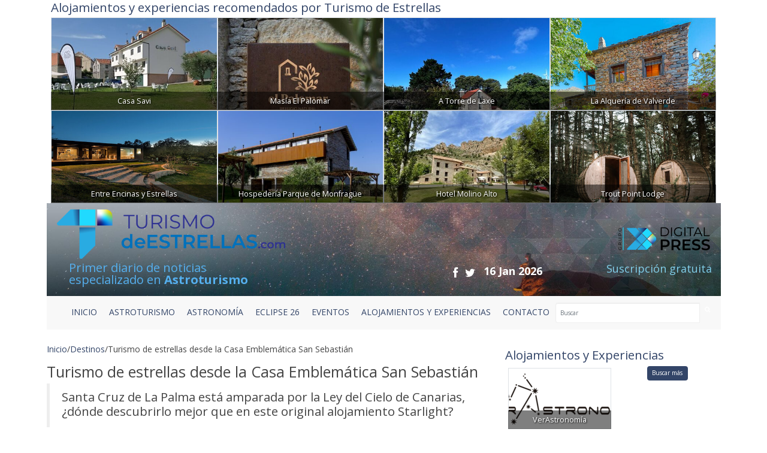

--- FILE ---
content_type: text/html; charset=UTF-8
request_url: https://www.turismodeestrellas.com/turismo-de-estrellas-casa-emblematica-san-sebastian-santa-cruz
body_size: 11888
content:

<!DOCTYPE html>
<html lang="es" class="no-js">
 
  <head>
   	<meta charset="ISO-8859-1">
    <meta http-equiv="X-UA-Compatible" content="IE=edge">
    <title>Turismo de estrellas desde la Casa Emblemática San Sebastián </title>  
    <meta name="viewport" content="width=device-width, initial-scale=1">
    <meta name="description" content="Santa Cruz de La Palma está amparada por la Ley del Cielo de Canarias, ¿dónde descubrirlo mejor que en el alojamiento Starlight Casa Emblemática San Sebastián?">
    <meta name="author" content="Digital Press">
    <meta name="keywords" content="La Palma, astroturismo, Casa Emblemática San Sebastián, alojamiento starlight ">
      
    <link href="/vistas/css/bootstrap.min.css" type="text/css" rel="stylesheet">
    <link href="https://cdn.jsdelivr.net/npm/bootstrap@5.2.2/dist/css/bootstrap.min.css" rel="stylesheet" integrity="sha384-Zenh87qX5JnK2Jl0vWa8Ck2rdkQ2Bzep5IDxbcnCeuOxjzrPF/et3URy9Bv1WTRi" crossorigin="anonymous">
    <link href="/vistas/css/carousel-playlist.css" type="text/css" rel="stylesheet">
    <link href="/vistas/css/main.css?v=1" type="text/css" rel="stylesheet">
    <link href="/vistas/css/megamenu.css" type="text/css" rel="stylesheet">
    <link href="/vistas/media/video-js/video-js.min.css" type="text/css" rel="stylesheet">
<link href="/vistas/media/css/lightslider.min.css" type="text/css" rel="stylesheet">
    <link href="/vistas/media/css/slick.css" type="text/css" rel="stylesheet">
    <link href="/vistas/media/css/slick-theme.css" type="text/css" rel="stylesheet">
<link href="/vistas/alojamientos/alojamientos.css" type="text/css" rel="stylesheet">
    

	
            <link rel="alternate" type="application/rss+xml" title="RSS www.turismodeestrellas.com Noticias de Destinos " href="https://www.turismodeestrellas.com/rss/1-destinos/" />
    
            
<link rel="canonical" href="https://www.turismodeestrellas.com/turismo-de-estrellas-casa-emblematica-san-sebastian-santa-cruz" />
    
            <link rel="amphtml" href="https://www.turismodeestrellas.com/noticias-amp/destinos/4764-turismo-de-estrellas-desde-la-casa-emblematica-san-sebastian.html">
    
            <meta itemprop="name" content="Turismo de estrellas desde la Casa Emblemática San Sebastián " \>
    
            <meta itemprop="description" content="Santa Cruz de La Palma está amparada por la Ley del Cielo de Canarias, ¿dónde descubrirlo mejor que en el alojamiento Starlight Casa Emblemática San Sebastián?" \>
    
            <meta itemprop="image" content="https://www.turismodeestrellas.com/m/p/770x410/media/files/6779_casa-emblematica-san-sebastian-183375-large.jpg" \>
    
            <meta name="twitter:card" content="summary_large_image" \>
    
            <meta name="twitter:title" content="Turismo de estrellas desde la Casa Emblemática San Sebastián " \>
    
            <meta name="twitter:description" content="Santa Cruz de La Palma está amparada por la Ley del Cielo de Canarias, ¿dónde descubrirlo mejor que en el alojamiento Starlight Casa Emblemática San Sebastián?" \>
    
            <meta name="twitter:image" content="https://www.turismodeestrellas.com/m/p/770x410/media/files/6779_casa-emblematica-san-sebastian-183375-large.jpg" >
    
            <meta data-ue-u="og:title" property="og:title" content="Turismo de estrellas desde la Casa Emblemática San Sebastián " />
    
            <meta property="og:type" content="article" />
    
            <meta property="og:url" content="https://www.turismodeestrellas.com/turismo-de-estrellas-casa-emblematica-san-sebastian-santa-cruz" />
    
            <meta property="og:image" content="https://www.turismodeestrellas.com/m/p/770x410/media/files/6779_casa-emblematica-san-sebastian-183375-large.jpg" />
    
            <meta property="og:image:width" content="710" />
    
            <meta property="og:image:height" content="410" />
    
            <meta property="og:description" content="Santa Cruz de La Palma está amparada por la Ley del Cielo de Canarias, ¿dónde descubrirlo mejor que en el alojamiento Starlight Casa Emblemática San Sebastián?" />
    
            <meta property="og:site_name" content="Turismo de Estrellas" />
    
            <meta property="article:published_time" content="2023-07-25 12:05:06" />
    
            <meta property="article:modified_time" content="2023-07-25 20:27:54" />
    
            <meta property="article:section" content="Destinos" />
    
            <meta property="article:tag" content="La Palma, astroturismo, Casa Emblemática San Sebastián, alojamiento starlight " />
    
    
    
     
    <link rel="stylesheet" href="/vistas/css/font-awesome/css/font-awesome.min.css">
    <link href="https://fonts.googleapis.com/css?family=Open+Sans:300,400,600,700,800" rel="stylesheet"> 
       
    
    <link rel="apple-touch-icon" sizes="57x57" href="/vistas/img/apple-icon-57x57.png">
    <link rel="apple-touch-icon" sizes="60x60" href="/vistas/img/apple-icon-60x60.png">
    <link rel="apple-touch-icon" sizes="72x72" href="/vistas/img/apple-icon-72x72.png">
    <link rel="apple-touch-icon" sizes="76x76" href="/vistas/img/apple-icon-76x76.png">
    <link rel="apple-touch-icon" sizes="114x114" href="/vistas/img/apple-icon-114x114.png">
    <link rel="apple-touch-icon" sizes="120x120" href="/vistas/img/apple-icon-120x120.png">
    <link rel="apple-touch-icon" sizes="144x144" href="/vistas/img/apple-icon-144x144.png">
    <link rel="apple-touch-icon" sizes="152x152" href="/vistas/img/apple-icon-152x152.png">
    <link rel="apple-touch-icon" sizes="180x180" href="/vistas/img/apple-icon-180x180.png">
    <link rel="icon" type="image/png" sizes="192x192"  href="/vistas/img/android-icon-192x192.png">
    <link rel="icon" type="image/png" sizes="32x32" href="/vistas/img/favicon-32x32.png">
    <link rel="icon" type="image/png" sizes="96x96" href="/vistas/img/favicon-96x96.png">
    <link rel="icon" type="image/png" sizes="16x16" href="/vistas/img/favicon-16x16.png">
    <link rel="manifest" href="/vistas/img/manifest.json">
    <meta name="msapplication-TileColor" content="#ffffff">
    <meta name="msapplication-TileImage" content="/vistas/img/ms-icon-144x144.png">
    <meta name="theme-color" content="#ffffff">
    <link rel="shortcut icon" href="/favicon.ico">
    
    
    <script src="/vistas/js/vendor/jquery.min.js"></script>
    <script src="/vistas/js/vendor/bootstrap.min.js"></script>
    <script src="/vistas/js/plugins.js"></script>
    <script src="/vistas/js/bootstrap-hover-dropdown.js"></script>
    <script src="/vistas/js/megamenu.js"></script>
    <script src='/vistas/js/mediaelement/build/mediaelement-and-player.min.js'></script>
    <script src="/vistas/js/vendor/modernizr-respond.min.js"></script>

    <script src="/vistas/media/video-js/video.js"></script>
    <script src="/vistas/media/video-js/plugins/vjs.youtube.js"></script>
    <script src="/vistas/media/video-js/plugins/vjs.vimeo.js"></script>
    <script type="text/javascript">videojs.options.flash.swf = "/vistas/media/video-js/video-js.swf";</script>

    <script src="/vistas/media/js/lightslider.js"></script>

<script src="/vistas/media/js/slick.min.js"></script>
<script>function loadScript(a){var b=document.getElementsByTagName("head")[0],c=document.createElement("script");c.type="text/javascript",c.src="https://tracker.metricool.com/resources/be.js",c.onreadystatechange=a,c.onload=a,b.appendChild(c)}loadScript(function(){beTracker.t({hash:"37b49cb32626c0891547a75efa596791"})});</script>
    
    <link rel="alternate" type="application/rss+xml" title="RSS www.turismodeestrellas.com Portada " href="http://www.turismodeestrellas.com/rss/1-portada/" />

<script type="text/javascript">
    (function(c,l,a,r,i,t,y){
        c[a]=c[a]||function(){(c[a].q=c[a].q||[]).push(arguments)};
        t=l.createElement(r);t.async=1;t.src="https://www.clarity.ms/tag/"+i;
        y=l.getElementsByTagName(r)[0];y.parentNode.insertBefore(t,y);
    })(window, document, "clarity", "script", "e6j3qye7r5");
</script>

    
    	<link rel="stylesheet" type="text/css" href="/vistas/js/mediaelement/build/mediaelementplayer.min.css" />
    
    	<link rel="stylesheet" type="text/css" href="/vistas/js/mediaelement/build/mejs-skins.css" />
    
    	<link rel="stylesheet" type="text/css" href="/vistas/alojamientos/alojamientos.css" />
    
    
</head>
    

  
<body>
<div id="fb-root"></div>
<script>(function(d, s, id) {
  var js, fjs = d.getElementsByTagName(s)[0];
  if (d.getElementById(id)) return;
  js = d.createElement(s); js.id = id;
  js.src = "//connect.facebook.net/es_LA/sdk.js#xfbml=1&version=v2.3";
  fjs.parentNode.insertBefore(js, fjs);
}(document, 'script', 'facebook-jssdk'));
</script>

<header>
    	<div class="container">
<div data-id="recbiggen1"> </div>
<div class="row alojamientos">   
  
<div class="colortres" style="padding-left: 15px;"><strong><h3>Alojamientos y experiencias recomendados por Turismo de Estrellas</h3></strong></div>

    <div class="alojamientos-widget" style="padding-left: 15px;padding-right: 15px;">
      
      <div class="crb col-md-3  " style="margin: 0px;padding-left: 0px;padding-right: 0px;">
        <a href="/alojamientos/75-casa-savi.html" title="Casa Rural | Casa Savi" class="col AlojamientoBox"  >
            <img src="/m/p/450x250/media/files/7424_casa-savi.jpg" class="img-responsive img-fluid img-thumbnail">
            <div class="crb_nombre" style="width: 100%; ">Casa Savi</div>
        </a>
      </div>
      
      <div class="crb col-md-3  " style="margin: 0px;padding-left: 0px;padding-right: 0px;">
        <a href="/alojamientos/25-masia-el-palomar.html" title="Casa Rural | Mas&iacute;a El Palomar" class="col AlojamientoBox"  >
            <img src="/m/p/450x250/media/files/6090_405524805.jpg" class="img-responsive img-fluid img-thumbnail">
            <div class="crb_nombre" style="width: 100%; ">Mas&iacute;a El Palomar</div>
        </a>
      </div>
      
      <div class="crb col-md-3  " style="margin: 0px;padding-left: 0px;padding-right: 0px;">
        <a href="/alojamientos/50-a-torre-de-laxe.html" title="Hotel Rural | A Torre de Laxe" class="col AlojamientoBox"  >
            <img src="/m/p/450x250/media/files/6945_whatsapp-image-2023-08-30-at-141329-4.jpeg" class="img-responsive img-fluid img-thumbnail">
            <div class="crb_nombre" style="width: 100%; ">A Torre de Laxe</div>
        </a>
      </div>
      
      <div class="crb col-md-3  " style="margin: 0px;padding-left: 0px;padding-right: 0px;">
        <a href="/alojamientos/73-la-alqueria-de-valverde.html" title="Casa Rural | La Alquer&iacute;a de Valverde" class="col AlojamientoBox"  >
            <img src="/m/p/450x250/media/files/6502_alqueria-de-valverde-casas-pueblos-negros.jpg" class="img-responsive img-fluid img-thumbnail">
            <div class="crb_nombre" style="width: 100%; ">La Alquer&iacute;a de Valverde</div>
        </a>
      </div>
      
      <div class="crb col-md-3  " style="margin: 0px;padding-left: 0px;padding-right: 0px;">
        <a href="/alojamientos/9-entre-encinas-y-estrellas.html" title="Casa Rural | Entre Encinas y Estrellas" class="col AlojamientoBox"  >
            <img src="/m/p/450x250/media/files/3386_entre-encinas-y-estrellas-aniversario.jpeg" class="img-responsive img-fluid img-thumbnail">
            <div class="crb_nombre" style="width: 100%; ">Entre Encinas y Estrellas</div>
        </a>
      </div>
      
      <div class="crb col-md-3  " style="margin: 0px;padding-left: 0px;padding-right: 0px;">
        <a href="/alojamientos/7-hospederia-parque-de-monfrague.html" title="Hotel Rural | Hospeder&iacute;a Parque de Monfrag&uuml;e" class="col AlojamientoBox"  >
            <img src="/m/p/450x250/media/files/3379_monfrague3.jpg" class="img-responsive img-fluid img-thumbnail">
            <div class="crb_nombre" style="width: 100%; ">Hospeder&iacute;a Parque de Monfrag&uuml;e</div>
        </a>
      </div>
      
      <div class="crb col-md-3  " style="margin: 0px;padding-left: 0px;padding-right: 0px;">
        <a href="/alojamientos/57-hotel-molino-alto.html" title="Hotel Rural | Hotel Molino Alto " class="col AlojamientoBox"  >
            <img src="/m/p/450x250/media/files/6800_portada.jpg" class="img-responsive img-fluid img-thumbnail">
            <div class="crb_nombre" style="width: 100%; ">Hotel Molino Alto </div>
        </a>
      </div>
      
      <div class="crb col-md-3  " style="margin: 0px;padding-left: 0px;padding-right: 0px;">
        <a href="/alojamientos/43-trout-point-lodge.html" title="Casa Rural | Trout Point Lodge" class="col AlojamientoBox"  >
            <img src="/m/p/450x250/media/files/6439_gallery-h-trout-point-lodge-outdoor-barrel-sauna-orig.jpg" class="img-responsive img-fluid img-thumbnail">
            <div class="crb_nombre" style="width: 100%; ">Trout Point Lodge</div>
        </a>
      </div>
      
    </div>



</div>
<div class="w-100 fondo-header-img ">

<div class="row row-hed">
   <div class="col-md-6 col-sm-6 col-xs-8 pad-logo-2  "> <a href="/index.php"><img src="/vistas/img/turismo-de-estrellas-bg.png" alt="Turismo de Estrellas" title="Turismo de Estrellas" class="left-block"></a>      </div>

    <div class="col-md-6 col-sm-6 col-xs-4 pull-right text-right hidden-xs">
        <a href="https://digitalpress.es/" target="_blank"><img src="/vistas/img/digital-press.png" alt="Digital Press" title="Digital Press" class="pull-right digi-press"></a>  
    
       </div>
    
    
</div>    <div class="clearfix"></div>
<div class="row header-text-2" >
   <div class="col-md-4 col-sm-5 col-xs-5 letras-header-primer"> Primer diario de noticias <br>especializado en <b>Astroturismo</b></div>
    <div class="col-md-5 col-sm-4 col-xs-7">
        <ul class="header-links">
      <li><a href="https://www.facebook.com/TdEstrellas" title="Facebook" target="_blank"><i class="fa fa-facebook fa-lg"></i></a></li>
      <li><a href="https://twitter.com/T_d_Estrellas" title="Twitter" target="_blank"><i class="fa fa-twitter fa-lg"></i></a></li>
      <li class="header-fecha">16 Jan 2026</li>
            
  </ul>    
        
        </div>
    <div class="col-md-3 col-sm-3 col-xs-12 pull-right text-right"><a href="https://www.turismodeestrellas.com/usuarios/alta/" class="letras-header-second">Suscripción gratuita</a></div>
</div>   
  

    
	</div>
  <div class="clearfix"></div>
  <div class="col-md-12 navbar-inverse"> <nav id="navmenusup" class="navbar navbar-inverse megamenu" role="navigation">
        <div class="navbar-header">
          			<button type="button" data-toggle="collapse" data-target="#menusup" class="navbar-toggle"><span class="icon-bar"></span><span class="icon-bar"></span><span class="icon-bar"></span></button><a href="/" class="navbar-brand hide"><img width="96" height="24" alt="" src="/vistas/menu/img/logomegamenu.png"></a>
		</div>
        
        <div id="menusup" class="navbar-collapse collapse">
		  	
          <ul class="nav navbar-nav">
        
        
			
  
			
				
						<li class="nav-item"><a href="/" class="" >Inicio</a></li>
                        
				
                
            
          
			
  
			
				
						<li class="nav-item"><a href="/noticias/listado/1-destinos/" class="" >ASTROTURISMO</a></li>
                        
				
                
            
          
			
  
			
				
						<li class="nav-item"><a href="/noticias/listado/12-astronomia/" class="" >ASTRONOMÍA</a></li>
                        
				
                
            
          
			
  
			
				
						<li class="nav-item"><a href="/noticias/listado/16-eclipse26/" class="" >ECLIPSE 26</a></li>
                        
				
                
            
          
			
  
			
				
						<li class="nav-item"><a href="	/noticias/listado/14-eventos/" class="" >EVENTOS</a></li>
                        
				
                
            
          
			
  
			
				
						<li class="nav-item"><a href="/alojamientos/buscar" class="" >ALOJAMIENTOS Y EXPERIENCIAS</a></li>
                        
				
                
            
          
			
  
			
				
						<li class="nav-item"><a href="/forms/22-contacto.html" class="" >CONTACTO </a></li>
                        
				
                
            
            
                <div class="pull-right menu-buscador"> <form action="/noticias/hemeroteca/" method="GET">
    <div class="input-group">
        <input type="text" class="form-control" placeholder="Buscar" name="texto" id="srch-term">
        <div class="input-group-btn">
            <button class="btn" type="submit"><i class="fa fa-search"></i></button>
        </div>
      </div>
      
   </form></div>
          </ul>
          
           
          
        </div>
    </nav>




</div>
 </div>        
 <div class="clearfix"></div>

  </header>
<div class="container">
<div class="contenido">
  <style>
.carousel-control.left ,
.carousel-control.right{ bottom:40px !important; background-image: none !important;}
</style>



 







<div class="col-md-8 col-sm-8"  id="noticia" >
  <div class="breadcrumb"><a href="/">Inicio</a>  / <a href="/noticias/1-destinos/">Destinos</a> / <span>Turismo de estrellas desde la Casa Emblemática San Sebastián </span></div>
      
  <h4 class="colortres"></h4>
    <h1>Turismo de estrellas desde la Casa Emblemática San Sebastián </h1>
  <blockquote>
    <h2>Santa Cruz de La Palma está amparada por la Ley del Cielo de Canarias, ¿dónde descubrirlo mejor que en este original alojamiento Starlight?</h2>
    <p class="colortres">  </p>
   
   </blockquote>
       	
    <p><span class="colortres"><strong>25 July 2023</strong></span> 
            
            </p>    
    
       
  
  <div id="carousel-example-generic" class="carousel slide" data-ride="carousel">
 
  <div class="carousel-inner" role="listbox">


      

     

    
        <div class="item active">
          <img src="/m/p/770x410/media/files/6779_casa-emblematica-san-sebastian-183375-large.jpg" alt="Turismo de estrellas desde la Casa Emblemtica San Sebastin " title="Turismo de estrellas desde la Casa Emblemtica San Sebastin ">  
          
        </div>
    

    
      
    
      
        <div class="item">
          <img src="/m/p/745x419/media/files/4998_lapalma-roquedelosmuchachos-abiansangil.jpg" alt="cielo nocturno La Palma" title="cielo nocturno La Palma">   
        </div>
      
    
      
        <div class="item">
          <img src="/m/p/745x419/media/files/6780_dormitorio-de-suite-lolina-268725-large.jpg" alt="Casa Emblemtica San Sebastin  " title="Casa Emblemtica San Sebastin  ">   
        </div>
      
    
      
        <div class="item">
          <img src="/m/p/745x419/media/files/6781_terraza-casa-emblematica-san-sebastian-373549-large.jpg" alt="Casa Emblemtica San Sebastin  " title="Casa Emblemtica San Sebastin  ">   
        </div>
      
     
    
  </div>

    <a class="left carousel-control" href="#carousel-example-generic" role="button" data-slide="prev">
      <span class="fa fa-angle-left" aria-hidden="true"></span>
      <span class="sr-only">Previous</span>
    </a>
    <a class="right carousel-control" href="#carousel-example-generic" role="button" data-slide="next">
      <span class="fa fa-angle-right" aria-hidden="true"></span>
      <span class="sr-only">Next</span>
    </a>

</div>

<div class="clearfix"></div>

					
<div class="top10 addthis_sharing_toolbox"  data-perfil="" data-url="" data-title="" ></div>


 

     
     

   <div class="row">
        
     <div class="col-md-12" style="text-align:justify"><p style="text-align: justify;">Ubicada en la parte alta de <a href="https://www.turismodeestrellas.com/noticias/hemeroteca/?texto=Santa+Cruz+de+La+Palma"><strong>Santa Cruz de La Palma</strong></a>, en pleno casco histórico, a unos 100 metros del Teatro Circo de Marte, en el corazón de la capital nos encontramos<a href="https://lapalmabiosfera.es/alojamiento/casa-emblematica-san-sebastian-lolina/"><strong> la Casa Emblemática San Sebastián</strong></a>, un alojamiento idóneo para conocer y observar el firmamento de esta maravillosa isla. &nbsp;</p>
<p style="text-align: justify;">Este conjunto es el único de la isla que cuenta con la calificación de <strong>Casa Emblemática</strong>. Se trata de una categoría especial, desarrollada por el <strong>Gobierno de Canarias</strong> para distinguir a aquellas viviendas de uso turístico “cuya edificación constituye un bien <strong>integrante del patrimonio histórico</strong>”. En este caso, la protección viene dada por el inmueble del siglo XVIII, integrado en el Conjunto Histórico de Santa Cruz de La Palma.&nbsp;</p>
<h6 style="text-align: center;"><img src="/media/files/6779_casa-emblematica-san-sebastian-183375-large.jpg" alt="Casa Emblemática San Sebastián  " width="700" height="468" caption="false" style="display: block; margin-left: auto; margin-right: auto;"><span style="background-color: #808080; color: #ffffff;">Además de casa emblemática, la Casa Emblemática San Sebastián también es un alojamiento Starlight</span></h6>
<p style="text-align: justify;">Además de emblemática, también es un <strong>alojamiento Starlight</strong>. Cabe recordar que estos&nbsp;alojamientos Starlight&nbsp;constituyen una cualificación otorgada por la Fundación a aquellos establecimientos que, además de ofrecer una calidad alojativa acreditada, se convierten en propagadores de los valores contenidos en la Declaración de La Palma, en Defensa del Cielo Nocturno y el Derecho a la Luz de las Estrellas.&nbsp; &nbsp;</p>
<h3 style="text-align: justify;">Tres alojamientos independientes &nbsp;</h3>
<h6 style="text-align: center;"><img src="/media/files/6780_dormitorio-de-suite-lolina-268725-large.jpg" alt="Casa Emblemática San Sebastián  " width="700" height="467" style="display: block; margin-left: auto; margin-right: auto;"><span style="background-color: #808080; color: #ffffff;">Esta Casa Emblemática San Sebastián tiene un carácter señorial, subrayado por las maderas que recubren suelos, paredes y techos.</span></h6>
<p style="text-align: justify;">La vivienda está organizada en torno a<strong> tres alojamientos independientes (Yaiza, Abidán y Lolina),</strong> que pueden alquilarse por separado o de forma conjunta. Respectivamente, cada uno de ellos tiene capacidad para acoger a<strong> dos, tres y cuatro personas.</strong> Todos comparten el carácter señorial del edificio, subrayado por las maderas que recubren suelos, paredes y techos. Sin embargo, la cuidada restauración no exige que los clientes renuncien a las comodidades del presente, como la televisión por satélite y la conexión a Internet por ADSL.&nbsp;</p>
<p style="text-align: justify;">Además, un punto a favor es que es gentileza de la casa emblemática San Sebastián ofrecerle, sin ningún coste, la oportunidad de disfrutar de las instalaciones del <em>Real Club Náutico de La Palma</em>, que se encuentra a tan sólo quince minutos a pie y al cual se puede llegar dando un hermoso paseo por las singulares calles adoquinadas de Santa Cruz de La Palma.&nbsp;</p>
<h3 style="text-align: justify;">Las estrellas de una casa emblemática &nbsp;</h3>
<h6 style="text-align: center;"><img src="/media/files/4998_lapalma-roquedelosmuchachos-abiansangil.jpg" alt="cielo nocturno La Palma" width="700" height="394" style="display: block; margin-left: auto; margin-right: auto;" caption="false"><span style="background-color: #808080; color: #ffffff;">Santa Cruz de La Palma es la única capital del archipiélago amparada por la llamada Ley del Cielo de Canarias</span></h6>
<p style="text-align: justify;">En cuanto a sus posibilidades astronómicas, Santa Cruz de La Palma es la<strong> única capital</strong> del archipiélago amparada por la llamada <strong>Ley del Cielo de Canarias</strong>, que protege a la ciudad de la contaminación lumínica. Es por ello que las principales constelaciones, que se reflejan en la decoración de la casa, resultan visibles desde el mismo centro urbano. Una selección de libros de astronomía, así como prismáticos y tabletas iPad equipadas con aplicaciones especializadas, son los otros recursos puestos a disposición de los clientes interesados en esta apasionante actividad.&nbsp;</p>
<h3 style="text-align: justify;">Equipamiento</h3>
<h6 style="text-align: center;"><img src="/media/files/6781_terraza-casa-emblematica-san-sebastian-373549-large.jpg" alt="Casa Emblemática San Sebastián  " width="700" height="467" style="display: block; margin-left: auto; margin-right: auto;"><span style="background-color: #808080; color: #ffffff;">La Casa Emblemática San Sebastián cuenta con una enorme terraza para observar el firmamento&nbsp;</span></h6>
<p style="text-align: justify;">Entre su equipamiento destaca el <strong>Telescopio Orion 100ED con oculares</strong> y montura Orion Atlas EQ-G con tubo guía Mini50, preparado para transporte, la<strong> cámara fotográfica Canon</strong> y complementos y<strong> libros y ordenador portátil</strong> con información de Astronomía&nbsp;y otros elementos para utilizar desde su enorme terraza.&nbsp;</p>
<p style="text-align: justify;">Observar el firmamento en una casa emblemática Starlight es una experiencia única y totalmente recomendable si eres un amante de la astronomía. &nbsp;</p>
<p style="text-align: justify;"><em>Para más información: <a href="https://lapalmabiosfera.es/alojamiento/casa-emblematica-san-sebastian-lolina/">Casa Emblemática San Sebastián&nbsp;</a></em></p>
<p style="text-align: justify;"><em>Fotografías: Casa Emblemática San Sebastián&nbsp;</em></p></div> 
       
                      
                  
                    
          
  </div>

      					
<div class="top10 addthis_sharing_toolbox"  data-perfil="" data-url="" data-title="" ></div>

  
      
       
  
             
            
             
 
              
               <div class="row"><div class="col-md-12 titulos"> <h3>Noticias Relacionadas</h3></div></div>
            
                    <div class="clearfix"></div>
                
                  <ul>
                    
       	            <li class="colortres"><a href="/noticias/astronomia/4699-est-el-telescopio-solar-mas-grande-y-avanzado-del-mundo-esta-en-la-cima-de-la-palma.html" title="EST el telescopio solar ms grande y avanzado del mundo est en la cima de La Palma "><span class="colorcinco">EST, el telescopio solar más grande y avanzado del mundo está en la cima de La Palma </span></a></li>
                    
       	            <li class="colortres"><a href="/noticias/astronomia/4349-aniversario-de-la-declaracion-starlight-quince-anos-defendiendo-el-cielo-nocturno.html" title="Aniversario de la Declaracin Starlight quince aos defendiendo el cielo nocturno"><span class="colorcinco">Aniversario de la Declaración Starlight, quince años defendiendo el cielo nocturno</span></a></li>
                    
                  </ul>
                    
                  
                     
<div class="hidden-print">
         
     <div class="clearfix"></div> 

<div class="row">   
  
<div class="colortres" style="padding-left: 15px;"><strong><h3>Alojamientos y experiencias recomendados por Turismo de Estrellas</h3></strong></div>

    <div class="alojamientos-widget" style="padding-left: 15px;padding-right: 15px;">
      
      <div class="crb col-md-3  " style="margin: 0px;padding-left: 0px;padding-right: 0px;">
        <a href="/alojamientos/54-habitat-ciguena-negra.html" title="Hotel Rural | H&aacute;bitat Cig&uuml;e&ntilde;a Negra" class="col AlojamientoBox"  >
            <img src="/m/p/450x250/media/files/7403_fc9dd094-2c81-46cc-92fa-0503925e3f31.jpg" class="img-responsive img-fluid img-thumbnail">
            <div class="crb_nombre" style="width: 100%; ">H&aacute;bitat Cig&uuml;e&ntilde;a Negra</div>
        </a>
      </div>
      
      <div class="crb col-md-3  " style="margin: 0px;padding-left: 0px;padding-right: 0px;">
        <a href="/alojamientos/49-casa-rural-obejuelo-balcon-de-los-pedroches.html" title="Casa Rural | Casa Rural Obejuelo  Balc&oacute;n de Los Pedroches" class="col AlojamientoBox"  >
            <img src="/m/p/450x250/media/files/8021_foto-portada-casa-rural-los-pedroches-cordoba.jpg" class="img-responsive img-fluid img-thumbnail">
            <div class="crb_nombre" style="width: 100%; ">Casa Rural Obejuelo  Balc&oacute;n de Los Pedroches</div>
        </a>
      </div>
      
      <div class="crb col-md-3  " style="margin: 0px;padding-left: 0px;padding-right: 0px;">
        <a href="/alojamientos/28-the-ibiza-twiins.html" title="Hotel Rural | The Ibiza Twiins" class="col AlojamientoBox"  >
            <img src="/m/p/450x250/media/files/6134_emdlsu7xyaen3bb.jpg" class="img-responsive img-fluid img-thumbnail">
            <div class="crb_nombre" style="width: 100%; ">The Ibiza Twiins</div>
        </a>
      </div>
      
      <div class="crb col-md-3  " style="margin: 0px;padding-left: 0px;padding-right: 0px;">
        <a href="/alojamientos/88-cal-maciarol.html" title="Casa Rural | Cal Maciarol" class="col AlojamientoBox"  >
            <img src="/m/p/450x250/media/files/8720_portada.jpg" class="img-responsive img-fluid img-thumbnail">
            <div class="crb_nombre" style="width: 100%; ">Cal Maciarol</div>
        </a>
      </div>
      
    </div>


 
</div>   
<div class="clearfix"></div>
</div>         
         
  
   <div class="row hidden-print" id="formulario_enviado" style="display:none; text-align:center"><h4 class="colortres">Su comentario se ha enviado correctamente, en cuanto lo verifiquemos quedara activo. <br />Gracias.</h4></div>

	<div class="hidden-print" id="formulario_comentar">
    
      <form id="FormComentar" action="" class="form-horizontal" data-action="/noticias/comentar/" autocomplete="off" novalidate="novalidate">
        <div class="col-md-8 col-sm-6">
    <div class="hidden-print">
<h3>OPINI&Oacute;N DE NUESTROS LECTORES</h3>



 

    <h3>Da tu opini&oacute;n</h3>
  </div>
              <div class="form-group">
               <label for="Nombre" class="col-sm-3 control-label">Nombre<sup class="colortres">*</sup></label>
                <div class="col-md-7"><input type="text" class="form-control required" placeholder="Nombre..." required  name="Nombre" id="nombre"  /></div>
            </div>
    
    
           <div class="form-group">
               <label for="Email" class="col-sm-3 control-label">E-mail<sup class="colortres">*</sup></label>
                <div class="col-md-7"><input type="email" class="form-control required email" placeholder="Email..." required  name="Email" id="email"  /></div>
            </div>
            <div class="form-group ">
                 <label for="Opinion" class="col-sm-3 control-label">Opini&oacute;n<sup class="colortres">*</sup></label>
                <div class="col-md-7"><textarea  class="form-control required" placeholder="Opini&oacute;n..." required  name="Opinion" id="opinion" /></textarea></div>
            </div>
            
           
 
 
 
 
 

           
  <div id="recaptcha_widget" class="form-group">
	     <div class="col-sm-3">
	     </div> 
     
	     <div class="col-sm-8">
    	 <div class="g-recaptcha" data-sitekey="6LdP7BMUAAAAAP5ONDArEN6FJRFpB8QJ4owFkPHk"></div>
	     	 
	     </div>
     
     </div>
  
             
    
    
          <div class="clearfix"></div>
    
          <small>NOTA: Las opiniones sobre las noticias no ser&aacute;n publicadas inmediatamente, quedar&aacute;n pendientes de validaci&oacute;n por parte de un administrador del peri&oacute;dico.</small>
            <div class="control-group">
               <div class="form-group text-center">
                 <input type="hidden" name="idnoticia" value="4764" />
                 <input type="reset" class=" btn text-center" name="Cancelar" value="Cancelar" style="margin-bottom:10px;"/>
                 <input type="submit" class=" btn text-center btn-danger" name=" Enviar" value="Enviar" style="margin-bottom:10px;" />
               </div>
            </div>
    
          </div>
            
          <div class="col-md-4 col-sm-4 pull-right" style="text-align:justify">
            <h4 class="colortres">NORMAS DE USO</h4>
              <p><span class="colorcuatro">1.</span> Se debe mantener un lenguaje respetuoso, evitando palabras o contenido abusivo, amenazador u obsceno.</p>
             <p><span class="colorcuatro">2.</span> www.turismodeestrellas.com se reserva el derecho a suprimir o editar comentarios.</p>
             <p><span class="colorcuatro">3.</span> Las opiniones publicadas en este espacio corresponden a las de los usuarios y no a www.turismodeestrellas.com</p>
             <p><span class="colorcuatro">4.</span> Al enviar un mensaje el autor del mismo acepta las normas de uso.</p>
            
          </div>
    </form>         
    
   </div>


 
</div>
<div class="col-md-4 col-sm-4 pull-right hidden-print">


<div>
 <h3 class="colortres top30">Alojamientos y Experiencias</h3>


    <div class="alojamientos-widget">
      
      <div class="crb">
        <a href="/alojamientos/16-verastronomia.html" title="Experiencia | VerAstronom&iacute;a" class="col AlojamientoBox"  >
            <img src="/m/p/170x100/media/files/4469_verastronomia-logo-final-negro.png" class="img-fluid img-thumbnail" >
            <div class="crb_nombre">VerAstronom&iacute;a</div>
        </a>
      </div>
      
      <div class="crb">
        <a href="/alojamientos/17-riad-ouzima-tgm.html" title="Casa Rural | Riad Ouzima TGM" class="col AlojamientoBox"  >
            <img src="/m/p/170x100/media/files/4781_riad-ouzina-tgm-desde-el-monte.jpg" class="img-fluid img-thumbnail" >
            <div class="crb_nombre">Riad Ouzima TGM</div>
        </a>
      </div>
      
      <div class="crb">
        <a href="/alojamientos/81-albergue-los-hospitales.html" title="Casa Rural | Albergue Los Hospitales" class="col AlojamientoBox"  >
            <img src="/m/p/170x100/media/files/8148_albergue-los-hospitales-portada.jpg" class="img-fluid img-thumbnail" >
            <div class="crb_nombre">Albergue Los Hospitales</div>
        </a>
      </div>
      
      <div class="crb">
        <a href="/alojamientos/50-a-torre-de-laxe.html" title="Hotel Rural | A Torre de Laxe" class="col AlojamientoBox"  >
            <img src="/m/p/170x100/media/files/6945_whatsapp-image-2023-08-30-at-141329-4.jpeg" class="img-fluid img-thumbnail" >
            <div class="crb_nombre">A Torre de Laxe</div>
        </a>
      </div>
      
      <div class="crb">
        <a href="/alojamientos/18-palacio-viejo-de-las-corchuelas.html" title="Casa Rural | Palacio Viejo de las Corchuelas" class="col AlojamientoBox"  >
            <img src="/m/p/170x100/media/files/4810_los-caballos-en-el-palacio-viejo-portada.jpg" class="img-fluid img-thumbnail" >
            <div class="crb_nombre">Palacio Viejo de las Corchuelas</div>
        </a>
      </div>
      
      <div class="crb">
        <a href="/alojamientos/73-la-alqueria-de-valverde.html" title="Casa Rural | La Alquer&iacute;a de Valverde" class="col AlojamientoBox"  >
            <img src="/m/p/170x100/media/files/6502_alqueria-de-valverde-casas-pueblos-negros.jpg" class="img-fluid img-thumbnail" >
            <div class="crb_nombre">La Alquer&iacute;a de Valverde</div>
        </a>
      </div>
      
      <div class="crb">
        <a href="/alojamientos/78-villa-la-malvasia.html" title="Casa Rural | Villa La Malvas&iacute;a" class="col AlojamientoBox"  >
            <img src="/m/p/170x100/media/files/6692_portada.jpg" class="img-fluid img-thumbnail" >
            <div class="crb_nombre">Villa La Malvas&iacute;a</div>
        </a>
      </div>
      
      <div class="crb">
        <a href="/alojamientos/14-casa-del-altozano.html" title="Casa Rural | Casa del Altozano" class="col AlojamientoBox"  >
            <img src="/m/p/170x100/media/files/4107_altozano-starlight.jpg" class="img-fluid img-thumbnail" >
            <div class="crb_nombre">Casa del Altozano</div>
        </a>
      </div>
      
      <div class="crb">
        <a href="/alojamientos/34-sol-muisca.html" title="Casa Rural | Sol Muisca" class="col AlojamientoBox"  >
            <img src="/m/p/170x100/media/files/6254_maloka.jpg" class="img-fluid img-thumbnail" >
            <div class="crb_nombre">Sol Muisca</div>
        </a>
      </div>
      
      <div class="crb">
        <a href="/alojamientos/26-cuevas-almagruz.html" title="Casa Rural | Cuevas Almagruz" class="col AlojamientoBox"  >
            <img src="/m/p/170x100/media/files/6100_almagruz-04.jpg" class="img-fluid img-thumbnail" >
            <div class="crb_nombre">Cuevas Almagruz</div>
        </a>
      </div>
      
    </div>


<div class="text-center"><a type="button" class="btn btn-primary" style="background-color: #334568;border-color: #334568;" href="/alojamientos/buscar">Buscar más</a></div>

</div>  


 
   <div class="clearfix"></div>
    <div class="pestana">
   
      <a href="/noticias/ultimahora/"><img src="/vistas/img/ultimas-noticias.png"  alt="Últimas noticias" title="Últimas noticias" class="img-responsive "/></a> 
        <ul class="list-inline">
       
            
                
     
                <li><p class="small"><span class="colortres"> <strong>13:53</strong></span> <span class="colorocho">14 January 2026</span></p>
                <p> <a href="/noticias/destinos/5721-fitur-2026-y-el-eclipse-solar-el-gran-ano-del-turismo-de-estrellas-en-espana.html" class="title coloruno">FITUR 2026 y el eclipse solar: el gran año del turismo de estrellas en España</a> </p>
                </li>
     
        
            
                
     
                <li><p class="small"><span class="colortres"> <strong>09:21</strong></span> <span class="colorocho">14 January 2026</span></p>
                <p> <a href="/noticias/astronomia/5720-la-luna-de-jupiter-europa-podria-carecer-de-la-actividad-submarina-necesaria-para-la-vida.html" class="title coloruno">La luna de Júpiter Europa podría carecer de la actividad submarina necesaria para la vida</a> </p>
                </li>
     
        
            
                
     
                <li><p class="small"><span class="colortres"> <strong>10:40</strong></span> <span class="colorocho">11 December 2025</span></p>
                <p> <a href="/noticias/eclipse-26/5691-esta-tu-territorio-preparado-para-el-eclipse-de-2026-haz-el-test.html" class="title coloruno">¿Está tu territorio preparado para el eclipse de 2026? Haz el test</a> </p>
                </li>
     
        
            
                
     
                <li><p class="small"><span class="colortres"> <strong>14:09</strong></span> <span class="colorocho">12 January 2026</span></p>
                <p> <a href="/noticias/astronomia/5719-el-asteroide-mas-rapido-jamas-observado-desafia-las-teorias-sobre-su-estructura.html" class="title coloruno">El asteroide más rápido jamás observado desafía las teorías sobre su estructura</a> </p>
                </li>
     
        
        
    </ul>
    </div>



 


<div class="clearfix"></div> 
 
 <div class="publicidad">  <a title="Enlace a global astronomia" href="https://www.turismodeestrellas.com/publicidad/count/38" target="_blank" ><img src="https://www.turismodeestrellas.com/media/files/5256_anuncio-turismodeestrellas5.jpg" longdesc="https://www.turismodeestrellas.com/media/ld//media/files/5256_anuncio-turismodeestrellas5.jpg" class="center-block" width="300" height="250"  style="border:0;" alt="global astronomia" title="global astronomia" /></a>  </div>
  
 
 



<div class="clearfix"></div> 



    
 




<div><h3 class="colortres upper"> Destinos <img src="/vistas/img/icon-tit.png" alt="Grupo Digital Press" title="Grupo Digital Press" class="img-line"> </h3> 
</div>

  <ul class="top20 list-unstyled pmini">
     
       
          <li class="listauno">
            
                   <div class="col-md-4 col-sm-4"><a href="/fitur-2026-eclipse-turismo-estrellas" ><img src="/m/p/100x60/media/files/9047_whatsapp-image-2025-01-23-at-153130.jpeg" alt="FITUR 2026 y el eclipse solar el gran ao del turismo de estrellas en Espaa" title="FITUR 2026 y el eclipse solar el gran ao del turismo de estrellas en Espaa" class="img-cartl" /></a></div><div class="col-md-8"><a href="/fitur-2026-eclipse-turismo-estrellas"  class="title coloruno">FITUR 2026 y el eclipse solar: el gran año del turismo de estrellas en España</a></div>
            
          </li>
          <div class="linea2"></div>
      
      
       
          <li class="listauno">
            
                   <div class="col-md-4 col-sm-4"><a href="/europa-luna-de-jupiter-volcanes-submarinos" ><img src="/m/p/100x60/media/files/7709_luna-europa-jupiter.jpg" alt="La luna de Jpiter Europa podra carecer de la actividad submarina necesaria para la vida" title="La luna de Jpiter Europa podra carecer de la actividad submarina necesaria para la vida" class="img-cartl" /></a></div><div class="col-md-8"><a href="/europa-luna-de-jupiter-volcanes-submarinos"  class="title coloruno">La luna de Júpiter Europa podría carecer de la actividad submarina necesaria para la vida</a></div>
            
          </li>
          <div class="linea2"></div>
      
      
       
          <li class="listauno">
            
                   <div class="col-md-4 col-sm-4"><a href="/dormir-bajo-las-estrellas-alojamientos-astroturismo" ><img src="/m/p/100x60/media/files/10067_cork-valley.jpeg" alt="Dormir bajo las estrellas nuevos alojamientos que apuestan por el Astroturismo" title="Dormir bajo las estrellas nuevos alojamientos que apuestan por el Astroturismo" class="img-cartl" /></a></div><div class="col-md-8"><a href="/dormir-bajo-las-estrellas-alojamientos-astroturismo"  class="title coloruno">Dormir bajo las estrellas: nuevos alojamientos que apuestan por el Astroturismo</a></div>
            
          </li>
          <div class="linea2"></div>
      
      
       
          <li class="listauno">
            
                   <div class="col-md-4 col-sm-4"><a href="/asteroide-rotacion-m-as-rapida" ><img src="/m/p/100x60/media/files/10068_asteroide-2025-mn45-vera-rubin.jpeg" alt="El asteroide ms rpido jams observado desafa las teoras sobre su estructura" title="El asteroide ms rpido jams observado desafa las teoras sobre su estructura" class="img-cartl" /></a></div><div class="col-md-8"><a href="/asteroide-rotacion-m-as-rapida"  class="title coloruno">El asteroide más rápido jamás observado desafía las teorías sobre su estructura</a></div>
            
          </li>
          <div class="linea2"></div>
      
      
       
          <li class="listauno">
            
                   <div class="col-md-4 col-sm-4"><a href="/molino-de-san-acacio-astroturismo" ><img src="/m/p/100x60/media/files/10065_unknown.jpeg" alt="Molino San Acacio un alojamiento Starlight entre el ro Darro y Sierra Nevada" title="Molino San Acacio un alojamiento Starlight entre el ro Darro y Sierra Nevada" class="img-cartl" /></a></div><div class="col-md-8"><a href="/molino-de-san-acacio-astroturismo"  class="title coloruno">Molino San Acacio, un alojamiento Starlight entre el río Darro y Sierra Nevada</a></div>
            
          </li>
          <div class="linea2"></div>
      
      
       
          <li class="listauno">
            
                   <div class="col-md-4 col-sm-4"><a href="/proyecto-umbra-lab-eclipse-solar-animales" ><img src="/m/p/100x60/media/files/10063_depositphotos-158940360-l.jpg" alt="Cuando el Sol se apaga y la naturaleza habla as estudiar la ciencia el eclipse de 2026" title="Cuando el Sol se apaga y la naturaleza habla as estudiar la ciencia el eclipse de 2026" class="img-cartl" /></a></div><div class="col-md-8"><a href="/proyecto-umbra-lab-eclipse-solar-animales"  class="title coloruno">Cuando el Sol se apaga y la naturaleza habla: así estudiará la ciencia el eclipse de 2026</a></div>
            
          </li>
          <div class="linea2"></div>
      
      
       
          <li class="listauno">
            
                   <div class="col-md-4 col-sm-4"><a href="/datos-sentinel-1-cambio-climatico" ><img src="/m/p/100x60/media/files/10058_ice-velocity-on-jakobshavn-glacier-in-greenland-2014-2024-article.jpg" alt="Diez aos vigilando el hielo del planeta Sentinel1 el radar que no duerme" title="Diez aos vigilando el hielo del planeta Sentinel1 el radar que no duerme" class="img-cartl" /></a></div><div class="col-md-8"><a href="/datos-sentinel-1-cambio-climatico"  class="title coloruno">Diez años vigilando el hielo del planeta: Sentinel-1, el radar que no duerme</a></div>
            
          </li>
          <div class="linea2"></div>
      
      
       
          <li class="listauno">
            
                   <div class="col-md-4 col-sm-4"><a href="/requisitos-destino-de-astroturismo" ><img src="/m/p/100x60/media/files/9052_0c28deb0-130e-4de9-8128-9cf1975ea6ca.jpg" alt="Qu tiene que tener un buen destino de Astroturismo y qu no" title="Qu tiene que tener un buen destino de Astroturismo y qu no" class="img-cartl" /></a></div><div class="col-md-8"><a href="/requisitos-destino-de-astroturismo"  class="title coloruno">Qué tiene que tener un buen destino de Astroturismo (y qué no)</a></div>
            
          </li>
          <div class="linea2"></div>
      
      
       
          <li class="listauno">
            
                   <div class="col-md-4 col-sm-4"><a href="/cloud-9-galaxia-fallida" ><img src="/m/p/100x60/media/files/10055_5sywauapb3m3rkpcirvlyj.png" alt="Cloud9 el misterioso objeto csmico que nunca lleg a ser una galaxia" title="Cloud9 el misterioso objeto csmico que nunca lleg a ser una galaxia" class="img-cartl" /></a></div><div class="col-md-8"><a href="/cloud-9-galaxia-fallida"  class="title coloruno">Cloud-9: el misterioso objeto cósmico que nunca llegó a ser una galaxia</a></div>
            
          </li>
          <div class="linea2"></div>
      
      

  </ul>

       
       
</div>


  <div class="clearfix"></div>
</div>
</div>
<div class="hidden-print top30">
  <footer>
    
  <div class="clearfix top20"></div>  

<div class="fondo4 top30 tam16">
<div class="container">
 <div class="col-sm-8 top30 bottom30">  
    <img src="/vistas/img/logo_pie.png" alt="Turismo de Estrellas" title="Turismo de Estrellas" class="ma_top ma_left img-responsive" />
            <ul class="col-lg-4 col-md-4 col-sm-4 list-down top10">
               <li class="colortres"><strong>Sobre Nosotros</strong></li>
                <li><a href="/contenido/4-quienes-somos.html" title="&iquest;Qui&eacute;nes somos?">&iquest;Qui&eacute;nes somos?</a></li>
                <li><a href="/contenido/27-politica-editorial.html" title="Pol&iacute;tica Editorial">Pol&iacute;tica Editorial</a></li>
                <li><a href="/forms/22-Contacto.html" title="Contacto">Contacto</a></li>
            </ul>
            <ul class="col-lg-4 col-md-4 col-sm-4  list-down top10">
                 <li class="colortres"><strong>Comunicaci&oacute;n</strong></li>
                <li><a href="/contenido/29-publicidad.html" title="Publicidad">Publicidad</a></li>
                <li><a href="/forms/31-colabora.html" title="Colabora">Colabora</a></li>
                <li><a href="/forms/6-cartas-al-director.html" title="Cartas al Director">Cartas al Director</a></li>
                <li><a href="/forms/2-curriculum.html" title="Curr&iacute;culum">Curr&iacute;culum</a></li>
            </ul>
            <ul class="col-lg-4 col-md-4 col-sm-4  hidden-xs list-down top10">
                <li class="colortres"><strong>Aspectos Legales</strong></li>
                <li><a href="/contenido/2-aviso-legal.html" title="Aviso Legal">Aviso Legal</a></li> 
                <li><a href="/contenido/6-informacion-general.html" title="Informaci&oacute;n General">Informaci&oacute;n General</a></li>
                <li><a href="/contenido/1-confidencialidad-datos.html" title="Privacidad de los Datos">Privacidad de los Datos</a></li>
            </ul>
         </div>  
         
      
         <div class="col-lg-4 col-md-4 col-sm-4 top30 colortres">  
         	<img title="Grupo Digital Press" src="/vistas/img/grupodp.png" class="bottom20">
            
        
            <p class="top10"><strong><a href="#" class="collapse_footer" data-contraer="extremadura" data-estado="close">Extremadura <i class="fa fa-caret-down colordos" aria-hidden="true"></i></a></strong></p>
            <div id="extremadura" style="display: none;">
            <p> <a href="http://www.regiondigital.com" target="_blank">Regi&oacute;n Digital</a></p>
            <p> <a href="https://www.miextremadura.com/" target="_blank">Mi Extremadura</a></p>
          </div>
       
         
        
            <p class="top10"><strong><a href="#" class="collapse_footer" data-contraer="andalucia" data-estado="close">Andaluc&iacute;a <i class="fa fa-caret-down colordos" aria-hidden="true"></i> </a></strong></p>
            <div id="andalucia" style="display: none;"><p><a href="http://www.andaluciahoy.com/" target="_blank">Andaluc&iacute;a Hoy</a></p></div>
        
            
     
        
     
        	<p class="top10"><strong><a href="#" class="collapse_footer" data-contraer="portugal" data-estado="close">Portugal <i class="fa fa-caret-down colordos" aria-hidden="true"></i></a> </strong></p>
            <div id="portugal" style="display: none;"><p>
            <p><a href="http://www.diariodosul.com.pt/" target="_blank">Di&aacute;rio do Sul</a></p>
            <p><a href="http://www.linhasdeelvas.pt/" target="_blank">Linhas de Elvas</a></p>
            
            </div>
            
            <p class="top10"><strong><a href="#" class="collapse_footer" data-contraer="tematico" data-estado="close">Temáticos <i class="fa fa-caret-down colordos" aria-hidden="true"></i> </a></strong></p>
            <div id="tematico" style="display: none;"><p><a href="https://www.turismodeestrellas.com/" target="_blank">Turismo de Estrellas</a></p>
            
     </div>      
      
    
     
   <div class="clearfix"></div> 
  </div>   
 </div> 


	<script src="/vistas/js/vendor/jquery-expander.js"></script>

	<script src="/vistas/js/mediaelement/build/mediaelement-and-player.min.js"></script>

	<script src="//s7.addthis.com/js/300/addthis_widget.js#pubid=ra-559d43ee5741895d"></script>

	<script src="/vistas/js/jquery.validate/jquery.validate.min.js"></script>

	<script src="/vistas/js/jquery.validate/messages_es.js"></script>

	<script src="//www.google.com/recaptcha/api.js?hl=es"></script>

	<script src="/vistas/js/jquery.validate/jquery.validate.extras.js"></script>

	<script src="/vistas/js/jquery.validate/jquery.validate.bootstrap.js"></script>

	<script src="/vistas/noticias/js/comentar.js"></script>

<script src="/vistas/js/theia-sticky-sidebar.min.js"></script>
<script src="/vistas/js/ResizeSensor.min.js"></script>
<script src="https://static.addtoany.com/menu/page.js"></script>

<script type="text/javascript">
  $(".collapse_footer").click(function () {
if($(this).data("estado")=='close')
{
   $( "#"+$(this).data("contraer") ).show( "slow" );
   $(this).data("estado","open");
   $(this).children().removeClass("fa-caret-down").addClass("fa-caret-up");
}
else
{
   $( "#"+$(this).data("contraer") ).hide( "slow" );
   $(this).data("estado","close");
   $(this).children().removeClass("fa-caret-up").addClass("fa-caret-down");
}
   return false;
})

$(document).ready(function() {
    $('.content, .sidebar').theiaStickySidebar({
      // Settings
      additionalMarginTop: 30
    });

  
  });  

  $(window).load(function(){
    
      
        $('video,audio').mediaelementplayer();    
      
        $('.btn').tooltip();    
      
    
  });
</script>



    </footer>
</div>
<div class="google_analytics"></div>

<script async src="https://www.googletagmanager.com/gtag/js?id=UA-70236924-25"></script>
<script>
  window.dataLayer = window.dataLayer || [];
  function gtag(){dataLayer.push(arguments);}
  gtag('js', new Date());

  gtag('config', 'UA-70236924-25');
  </script>


<!-- Google tag (gtag.js) -->
<script async src="https://www.googletagmanager.com/gtag/js?id=G-CRZ54VFCSZ"></script>
<script>
  window.dataLayer = window.dataLayer || [];
  function gtag(){dataLayer.push(arguments);}
  gtag('js', new Date());

  gtag('config', 'G-CRZ54VFCSZ');
</script> 

</body>

</HTML>

--- FILE ---
content_type: text/html; charset=utf-8
request_url: https://www.google.com/recaptcha/api2/anchor?ar=1&k=6LdP7BMUAAAAAP5ONDArEN6FJRFpB8QJ4owFkPHk&co=aHR0cHM6Ly93d3cudHVyaXNtb2RlZXN0cmVsbGFzLmNvbTo0NDM.&hl=es&v=PoyoqOPhxBO7pBk68S4YbpHZ&size=normal&anchor-ms=20000&execute-ms=30000&cb=7xh5lutuvg3x
body_size: 49360
content:
<!DOCTYPE HTML><html dir="ltr" lang="es"><head><meta http-equiv="Content-Type" content="text/html; charset=UTF-8">
<meta http-equiv="X-UA-Compatible" content="IE=edge">
<title>reCAPTCHA</title>
<style type="text/css">
/* cyrillic-ext */
@font-face {
  font-family: 'Roboto';
  font-style: normal;
  font-weight: 400;
  font-stretch: 100%;
  src: url(//fonts.gstatic.com/s/roboto/v48/KFO7CnqEu92Fr1ME7kSn66aGLdTylUAMa3GUBHMdazTgWw.woff2) format('woff2');
  unicode-range: U+0460-052F, U+1C80-1C8A, U+20B4, U+2DE0-2DFF, U+A640-A69F, U+FE2E-FE2F;
}
/* cyrillic */
@font-face {
  font-family: 'Roboto';
  font-style: normal;
  font-weight: 400;
  font-stretch: 100%;
  src: url(//fonts.gstatic.com/s/roboto/v48/KFO7CnqEu92Fr1ME7kSn66aGLdTylUAMa3iUBHMdazTgWw.woff2) format('woff2');
  unicode-range: U+0301, U+0400-045F, U+0490-0491, U+04B0-04B1, U+2116;
}
/* greek-ext */
@font-face {
  font-family: 'Roboto';
  font-style: normal;
  font-weight: 400;
  font-stretch: 100%;
  src: url(//fonts.gstatic.com/s/roboto/v48/KFO7CnqEu92Fr1ME7kSn66aGLdTylUAMa3CUBHMdazTgWw.woff2) format('woff2');
  unicode-range: U+1F00-1FFF;
}
/* greek */
@font-face {
  font-family: 'Roboto';
  font-style: normal;
  font-weight: 400;
  font-stretch: 100%;
  src: url(//fonts.gstatic.com/s/roboto/v48/KFO7CnqEu92Fr1ME7kSn66aGLdTylUAMa3-UBHMdazTgWw.woff2) format('woff2');
  unicode-range: U+0370-0377, U+037A-037F, U+0384-038A, U+038C, U+038E-03A1, U+03A3-03FF;
}
/* math */
@font-face {
  font-family: 'Roboto';
  font-style: normal;
  font-weight: 400;
  font-stretch: 100%;
  src: url(//fonts.gstatic.com/s/roboto/v48/KFO7CnqEu92Fr1ME7kSn66aGLdTylUAMawCUBHMdazTgWw.woff2) format('woff2');
  unicode-range: U+0302-0303, U+0305, U+0307-0308, U+0310, U+0312, U+0315, U+031A, U+0326-0327, U+032C, U+032F-0330, U+0332-0333, U+0338, U+033A, U+0346, U+034D, U+0391-03A1, U+03A3-03A9, U+03B1-03C9, U+03D1, U+03D5-03D6, U+03F0-03F1, U+03F4-03F5, U+2016-2017, U+2034-2038, U+203C, U+2040, U+2043, U+2047, U+2050, U+2057, U+205F, U+2070-2071, U+2074-208E, U+2090-209C, U+20D0-20DC, U+20E1, U+20E5-20EF, U+2100-2112, U+2114-2115, U+2117-2121, U+2123-214F, U+2190, U+2192, U+2194-21AE, U+21B0-21E5, U+21F1-21F2, U+21F4-2211, U+2213-2214, U+2216-22FF, U+2308-230B, U+2310, U+2319, U+231C-2321, U+2336-237A, U+237C, U+2395, U+239B-23B7, U+23D0, U+23DC-23E1, U+2474-2475, U+25AF, U+25B3, U+25B7, U+25BD, U+25C1, U+25CA, U+25CC, U+25FB, U+266D-266F, U+27C0-27FF, U+2900-2AFF, U+2B0E-2B11, U+2B30-2B4C, U+2BFE, U+3030, U+FF5B, U+FF5D, U+1D400-1D7FF, U+1EE00-1EEFF;
}
/* symbols */
@font-face {
  font-family: 'Roboto';
  font-style: normal;
  font-weight: 400;
  font-stretch: 100%;
  src: url(//fonts.gstatic.com/s/roboto/v48/KFO7CnqEu92Fr1ME7kSn66aGLdTylUAMaxKUBHMdazTgWw.woff2) format('woff2');
  unicode-range: U+0001-000C, U+000E-001F, U+007F-009F, U+20DD-20E0, U+20E2-20E4, U+2150-218F, U+2190, U+2192, U+2194-2199, U+21AF, U+21E6-21F0, U+21F3, U+2218-2219, U+2299, U+22C4-22C6, U+2300-243F, U+2440-244A, U+2460-24FF, U+25A0-27BF, U+2800-28FF, U+2921-2922, U+2981, U+29BF, U+29EB, U+2B00-2BFF, U+4DC0-4DFF, U+FFF9-FFFB, U+10140-1018E, U+10190-1019C, U+101A0, U+101D0-101FD, U+102E0-102FB, U+10E60-10E7E, U+1D2C0-1D2D3, U+1D2E0-1D37F, U+1F000-1F0FF, U+1F100-1F1AD, U+1F1E6-1F1FF, U+1F30D-1F30F, U+1F315, U+1F31C, U+1F31E, U+1F320-1F32C, U+1F336, U+1F378, U+1F37D, U+1F382, U+1F393-1F39F, U+1F3A7-1F3A8, U+1F3AC-1F3AF, U+1F3C2, U+1F3C4-1F3C6, U+1F3CA-1F3CE, U+1F3D4-1F3E0, U+1F3ED, U+1F3F1-1F3F3, U+1F3F5-1F3F7, U+1F408, U+1F415, U+1F41F, U+1F426, U+1F43F, U+1F441-1F442, U+1F444, U+1F446-1F449, U+1F44C-1F44E, U+1F453, U+1F46A, U+1F47D, U+1F4A3, U+1F4B0, U+1F4B3, U+1F4B9, U+1F4BB, U+1F4BF, U+1F4C8-1F4CB, U+1F4D6, U+1F4DA, U+1F4DF, U+1F4E3-1F4E6, U+1F4EA-1F4ED, U+1F4F7, U+1F4F9-1F4FB, U+1F4FD-1F4FE, U+1F503, U+1F507-1F50B, U+1F50D, U+1F512-1F513, U+1F53E-1F54A, U+1F54F-1F5FA, U+1F610, U+1F650-1F67F, U+1F687, U+1F68D, U+1F691, U+1F694, U+1F698, U+1F6AD, U+1F6B2, U+1F6B9-1F6BA, U+1F6BC, U+1F6C6-1F6CF, U+1F6D3-1F6D7, U+1F6E0-1F6EA, U+1F6F0-1F6F3, U+1F6F7-1F6FC, U+1F700-1F7FF, U+1F800-1F80B, U+1F810-1F847, U+1F850-1F859, U+1F860-1F887, U+1F890-1F8AD, U+1F8B0-1F8BB, U+1F8C0-1F8C1, U+1F900-1F90B, U+1F93B, U+1F946, U+1F984, U+1F996, U+1F9E9, U+1FA00-1FA6F, U+1FA70-1FA7C, U+1FA80-1FA89, U+1FA8F-1FAC6, U+1FACE-1FADC, U+1FADF-1FAE9, U+1FAF0-1FAF8, U+1FB00-1FBFF;
}
/* vietnamese */
@font-face {
  font-family: 'Roboto';
  font-style: normal;
  font-weight: 400;
  font-stretch: 100%;
  src: url(//fonts.gstatic.com/s/roboto/v48/KFO7CnqEu92Fr1ME7kSn66aGLdTylUAMa3OUBHMdazTgWw.woff2) format('woff2');
  unicode-range: U+0102-0103, U+0110-0111, U+0128-0129, U+0168-0169, U+01A0-01A1, U+01AF-01B0, U+0300-0301, U+0303-0304, U+0308-0309, U+0323, U+0329, U+1EA0-1EF9, U+20AB;
}
/* latin-ext */
@font-face {
  font-family: 'Roboto';
  font-style: normal;
  font-weight: 400;
  font-stretch: 100%;
  src: url(//fonts.gstatic.com/s/roboto/v48/KFO7CnqEu92Fr1ME7kSn66aGLdTylUAMa3KUBHMdazTgWw.woff2) format('woff2');
  unicode-range: U+0100-02BA, U+02BD-02C5, U+02C7-02CC, U+02CE-02D7, U+02DD-02FF, U+0304, U+0308, U+0329, U+1D00-1DBF, U+1E00-1E9F, U+1EF2-1EFF, U+2020, U+20A0-20AB, U+20AD-20C0, U+2113, U+2C60-2C7F, U+A720-A7FF;
}
/* latin */
@font-face {
  font-family: 'Roboto';
  font-style: normal;
  font-weight: 400;
  font-stretch: 100%;
  src: url(//fonts.gstatic.com/s/roboto/v48/KFO7CnqEu92Fr1ME7kSn66aGLdTylUAMa3yUBHMdazQ.woff2) format('woff2');
  unicode-range: U+0000-00FF, U+0131, U+0152-0153, U+02BB-02BC, U+02C6, U+02DA, U+02DC, U+0304, U+0308, U+0329, U+2000-206F, U+20AC, U+2122, U+2191, U+2193, U+2212, U+2215, U+FEFF, U+FFFD;
}
/* cyrillic-ext */
@font-face {
  font-family: 'Roboto';
  font-style: normal;
  font-weight: 500;
  font-stretch: 100%;
  src: url(//fonts.gstatic.com/s/roboto/v48/KFO7CnqEu92Fr1ME7kSn66aGLdTylUAMa3GUBHMdazTgWw.woff2) format('woff2');
  unicode-range: U+0460-052F, U+1C80-1C8A, U+20B4, U+2DE0-2DFF, U+A640-A69F, U+FE2E-FE2F;
}
/* cyrillic */
@font-face {
  font-family: 'Roboto';
  font-style: normal;
  font-weight: 500;
  font-stretch: 100%;
  src: url(//fonts.gstatic.com/s/roboto/v48/KFO7CnqEu92Fr1ME7kSn66aGLdTylUAMa3iUBHMdazTgWw.woff2) format('woff2');
  unicode-range: U+0301, U+0400-045F, U+0490-0491, U+04B0-04B1, U+2116;
}
/* greek-ext */
@font-face {
  font-family: 'Roboto';
  font-style: normal;
  font-weight: 500;
  font-stretch: 100%;
  src: url(//fonts.gstatic.com/s/roboto/v48/KFO7CnqEu92Fr1ME7kSn66aGLdTylUAMa3CUBHMdazTgWw.woff2) format('woff2');
  unicode-range: U+1F00-1FFF;
}
/* greek */
@font-face {
  font-family: 'Roboto';
  font-style: normal;
  font-weight: 500;
  font-stretch: 100%;
  src: url(//fonts.gstatic.com/s/roboto/v48/KFO7CnqEu92Fr1ME7kSn66aGLdTylUAMa3-UBHMdazTgWw.woff2) format('woff2');
  unicode-range: U+0370-0377, U+037A-037F, U+0384-038A, U+038C, U+038E-03A1, U+03A3-03FF;
}
/* math */
@font-face {
  font-family: 'Roboto';
  font-style: normal;
  font-weight: 500;
  font-stretch: 100%;
  src: url(//fonts.gstatic.com/s/roboto/v48/KFO7CnqEu92Fr1ME7kSn66aGLdTylUAMawCUBHMdazTgWw.woff2) format('woff2');
  unicode-range: U+0302-0303, U+0305, U+0307-0308, U+0310, U+0312, U+0315, U+031A, U+0326-0327, U+032C, U+032F-0330, U+0332-0333, U+0338, U+033A, U+0346, U+034D, U+0391-03A1, U+03A3-03A9, U+03B1-03C9, U+03D1, U+03D5-03D6, U+03F0-03F1, U+03F4-03F5, U+2016-2017, U+2034-2038, U+203C, U+2040, U+2043, U+2047, U+2050, U+2057, U+205F, U+2070-2071, U+2074-208E, U+2090-209C, U+20D0-20DC, U+20E1, U+20E5-20EF, U+2100-2112, U+2114-2115, U+2117-2121, U+2123-214F, U+2190, U+2192, U+2194-21AE, U+21B0-21E5, U+21F1-21F2, U+21F4-2211, U+2213-2214, U+2216-22FF, U+2308-230B, U+2310, U+2319, U+231C-2321, U+2336-237A, U+237C, U+2395, U+239B-23B7, U+23D0, U+23DC-23E1, U+2474-2475, U+25AF, U+25B3, U+25B7, U+25BD, U+25C1, U+25CA, U+25CC, U+25FB, U+266D-266F, U+27C0-27FF, U+2900-2AFF, U+2B0E-2B11, U+2B30-2B4C, U+2BFE, U+3030, U+FF5B, U+FF5D, U+1D400-1D7FF, U+1EE00-1EEFF;
}
/* symbols */
@font-face {
  font-family: 'Roboto';
  font-style: normal;
  font-weight: 500;
  font-stretch: 100%;
  src: url(//fonts.gstatic.com/s/roboto/v48/KFO7CnqEu92Fr1ME7kSn66aGLdTylUAMaxKUBHMdazTgWw.woff2) format('woff2');
  unicode-range: U+0001-000C, U+000E-001F, U+007F-009F, U+20DD-20E0, U+20E2-20E4, U+2150-218F, U+2190, U+2192, U+2194-2199, U+21AF, U+21E6-21F0, U+21F3, U+2218-2219, U+2299, U+22C4-22C6, U+2300-243F, U+2440-244A, U+2460-24FF, U+25A0-27BF, U+2800-28FF, U+2921-2922, U+2981, U+29BF, U+29EB, U+2B00-2BFF, U+4DC0-4DFF, U+FFF9-FFFB, U+10140-1018E, U+10190-1019C, U+101A0, U+101D0-101FD, U+102E0-102FB, U+10E60-10E7E, U+1D2C0-1D2D3, U+1D2E0-1D37F, U+1F000-1F0FF, U+1F100-1F1AD, U+1F1E6-1F1FF, U+1F30D-1F30F, U+1F315, U+1F31C, U+1F31E, U+1F320-1F32C, U+1F336, U+1F378, U+1F37D, U+1F382, U+1F393-1F39F, U+1F3A7-1F3A8, U+1F3AC-1F3AF, U+1F3C2, U+1F3C4-1F3C6, U+1F3CA-1F3CE, U+1F3D4-1F3E0, U+1F3ED, U+1F3F1-1F3F3, U+1F3F5-1F3F7, U+1F408, U+1F415, U+1F41F, U+1F426, U+1F43F, U+1F441-1F442, U+1F444, U+1F446-1F449, U+1F44C-1F44E, U+1F453, U+1F46A, U+1F47D, U+1F4A3, U+1F4B0, U+1F4B3, U+1F4B9, U+1F4BB, U+1F4BF, U+1F4C8-1F4CB, U+1F4D6, U+1F4DA, U+1F4DF, U+1F4E3-1F4E6, U+1F4EA-1F4ED, U+1F4F7, U+1F4F9-1F4FB, U+1F4FD-1F4FE, U+1F503, U+1F507-1F50B, U+1F50D, U+1F512-1F513, U+1F53E-1F54A, U+1F54F-1F5FA, U+1F610, U+1F650-1F67F, U+1F687, U+1F68D, U+1F691, U+1F694, U+1F698, U+1F6AD, U+1F6B2, U+1F6B9-1F6BA, U+1F6BC, U+1F6C6-1F6CF, U+1F6D3-1F6D7, U+1F6E0-1F6EA, U+1F6F0-1F6F3, U+1F6F7-1F6FC, U+1F700-1F7FF, U+1F800-1F80B, U+1F810-1F847, U+1F850-1F859, U+1F860-1F887, U+1F890-1F8AD, U+1F8B0-1F8BB, U+1F8C0-1F8C1, U+1F900-1F90B, U+1F93B, U+1F946, U+1F984, U+1F996, U+1F9E9, U+1FA00-1FA6F, U+1FA70-1FA7C, U+1FA80-1FA89, U+1FA8F-1FAC6, U+1FACE-1FADC, U+1FADF-1FAE9, U+1FAF0-1FAF8, U+1FB00-1FBFF;
}
/* vietnamese */
@font-face {
  font-family: 'Roboto';
  font-style: normal;
  font-weight: 500;
  font-stretch: 100%;
  src: url(//fonts.gstatic.com/s/roboto/v48/KFO7CnqEu92Fr1ME7kSn66aGLdTylUAMa3OUBHMdazTgWw.woff2) format('woff2');
  unicode-range: U+0102-0103, U+0110-0111, U+0128-0129, U+0168-0169, U+01A0-01A1, U+01AF-01B0, U+0300-0301, U+0303-0304, U+0308-0309, U+0323, U+0329, U+1EA0-1EF9, U+20AB;
}
/* latin-ext */
@font-face {
  font-family: 'Roboto';
  font-style: normal;
  font-weight: 500;
  font-stretch: 100%;
  src: url(//fonts.gstatic.com/s/roboto/v48/KFO7CnqEu92Fr1ME7kSn66aGLdTylUAMa3KUBHMdazTgWw.woff2) format('woff2');
  unicode-range: U+0100-02BA, U+02BD-02C5, U+02C7-02CC, U+02CE-02D7, U+02DD-02FF, U+0304, U+0308, U+0329, U+1D00-1DBF, U+1E00-1E9F, U+1EF2-1EFF, U+2020, U+20A0-20AB, U+20AD-20C0, U+2113, U+2C60-2C7F, U+A720-A7FF;
}
/* latin */
@font-face {
  font-family: 'Roboto';
  font-style: normal;
  font-weight: 500;
  font-stretch: 100%;
  src: url(//fonts.gstatic.com/s/roboto/v48/KFO7CnqEu92Fr1ME7kSn66aGLdTylUAMa3yUBHMdazQ.woff2) format('woff2');
  unicode-range: U+0000-00FF, U+0131, U+0152-0153, U+02BB-02BC, U+02C6, U+02DA, U+02DC, U+0304, U+0308, U+0329, U+2000-206F, U+20AC, U+2122, U+2191, U+2193, U+2212, U+2215, U+FEFF, U+FFFD;
}
/* cyrillic-ext */
@font-face {
  font-family: 'Roboto';
  font-style: normal;
  font-weight: 900;
  font-stretch: 100%;
  src: url(//fonts.gstatic.com/s/roboto/v48/KFO7CnqEu92Fr1ME7kSn66aGLdTylUAMa3GUBHMdazTgWw.woff2) format('woff2');
  unicode-range: U+0460-052F, U+1C80-1C8A, U+20B4, U+2DE0-2DFF, U+A640-A69F, U+FE2E-FE2F;
}
/* cyrillic */
@font-face {
  font-family: 'Roboto';
  font-style: normal;
  font-weight: 900;
  font-stretch: 100%;
  src: url(//fonts.gstatic.com/s/roboto/v48/KFO7CnqEu92Fr1ME7kSn66aGLdTylUAMa3iUBHMdazTgWw.woff2) format('woff2');
  unicode-range: U+0301, U+0400-045F, U+0490-0491, U+04B0-04B1, U+2116;
}
/* greek-ext */
@font-face {
  font-family: 'Roboto';
  font-style: normal;
  font-weight: 900;
  font-stretch: 100%;
  src: url(//fonts.gstatic.com/s/roboto/v48/KFO7CnqEu92Fr1ME7kSn66aGLdTylUAMa3CUBHMdazTgWw.woff2) format('woff2');
  unicode-range: U+1F00-1FFF;
}
/* greek */
@font-face {
  font-family: 'Roboto';
  font-style: normal;
  font-weight: 900;
  font-stretch: 100%;
  src: url(//fonts.gstatic.com/s/roboto/v48/KFO7CnqEu92Fr1ME7kSn66aGLdTylUAMa3-UBHMdazTgWw.woff2) format('woff2');
  unicode-range: U+0370-0377, U+037A-037F, U+0384-038A, U+038C, U+038E-03A1, U+03A3-03FF;
}
/* math */
@font-face {
  font-family: 'Roboto';
  font-style: normal;
  font-weight: 900;
  font-stretch: 100%;
  src: url(//fonts.gstatic.com/s/roboto/v48/KFO7CnqEu92Fr1ME7kSn66aGLdTylUAMawCUBHMdazTgWw.woff2) format('woff2');
  unicode-range: U+0302-0303, U+0305, U+0307-0308, U+0310, U+0312, U+0315, U+031A, U+0326-0327, U+032C, U+032F-0330, U+0332-0333, U+0338, U+033A, U+0346, U+034D, U+0391-03A1, U+03A3-03A9, U+03B1-03C9, U+03D1, U+03D5-03D6, U+03F0-03F1, U+03F4-03F5, U+2016-2017, U+2034-2038, U+203C, U+2040, U+2043, U+2047, U+2050, U+2057, U+205F, U+2070-2071, U+2074-208E, U+2090-209C, U+20D0-20DC, U+20E1, U+20E5-20EF, U+2100-2112, U+2114-2115, U+2117-2121, U+2123-214F, U+2190, U+2192, U+2194-21AE, U+21B0-21E5, U+21F1-21F2, U+21F4-2211, U+2213-2214, U+2216-22FF, U+2308-230B, U+2310, U+2319, U+231C-2321, U+2336-237A, U+237C, U+2395, U+239B-23B7, U+23D0, U+23DC-23E1, U+2474-2475, U+25AF, U+25B3, U+25B7, U+25BD, U+25C1, U+25CA, U+25CC, U+25FB, U+266D-266F, U+27C0-27FF, U+2900-2AFF, U+2B0E-2B11, U+2B30-2B4C, U+2BFE, U+3030, U+FF5B, U+FF5D, U+1D400-1D7FF, U+1EE00-1EEFF;
}
/* symbols */
@font-face {
  font-family: 'Roboto';
  font-style: normal;
  font-weight: 900;
  font-stretch: 100%;
  src: url(//fonts.gstatic.com/s/roboto/v48/KFO7CnqEu92Fr1ME7kSn66aGLdTylUAMaxKUBHMdazTgWw.woff2) format('woff2');
  unicode-range: U+0001-000C, U+000E-001F, U+007F-009F, U+20DD-20E0, U+20E2-20E4, U+2150-218F, U+2190, U+2192, U+2194-2199, U+21AF, U+21E6-21F0, U+21F3, U+2218-2219, U+2299, U+22C4-22C6, U+2300-243F, U+2440-244A, U+2460-24FF, U+25A0-27BF, U+2800-28FF, U+2921-2922, U+2981, U+29BF, U+29EB, U+2B00-2BFF, U+4DC0-4DFF, U+FFF9-FFFB, U+10140-1018E, U+10190-1019C, U+101A0, U+101D0-101FD, U+102E0-102FB, U+10E60-10E7E, U+1D2C0-1D2D3, U+1D2E0-1D37F, U+1F000-1F0FF, U+1F100-1F1AD, U+1F1E6-1F1FF, U+1F30D-1F30F, U+1F315, U+1F31C, U+1F31E, U+1F320-1F32C, U+1F336, U+1F378, U+1F37D, U+1F382, U+1F393-1F39F, U+1F3A7-1F3A8, U+1F3AC-1F3AF, U+1F3C2, U+1F3C4-1F3C6, U+1F3CA-1F3CE, U+1F3D4-1F3E0, U+1F3ED, U+1F3F1-1F3F3, U+1F3F5-1F3F7, U+1F408, U+1F415, U+1F41F, U+1F426, U+1F43F, U+1F441-1F442, U+1F444, U+1F446-1F449, U+1F44C-1F44E, U+1F453, U+1F46A, U+1F47D, U+1F4A3, U+1F4B0, U+1F4B3, U+1F4B9, U+1F4BB, U+1F4BF, U+1F4C8-1F4CB, U+1F4D6, U+1F4DA, U+1F4DF, U+1F4E3-1F4E6, U+1F4EA-1F4ED, U+1F4F7, U+1F4F9-1F4FB, U+1F4FD-1F4FE, U+1F503, U+1F507-1F50B, U+1F50D, U+1F512-1F513, U+1F53E-1F54A, U+1F54F-1F5FA, U+1F610, U+1F650-1F67F, U+1F687, U+1F68D, U+1F691, U+1F694, U+1F698, U+1F6AD, U+1F6B2, U+1F6B9-1F6BA, U+1F6BC, U+1F6C6-1F6CF, U+1F6D3-1F6D7, U+1F6E0-1F6EA, U+1F6F0-1F6F3, U+1F6F7-1F6FC, U+1F700-1F7FF, U+1F800-1F80B, U+1F810-1F847, U+1F850-1F859, U+1F860-1F887, U+1F890-1F8AD, U+1F8B0-1F8BB, U+1F8C0-1F8C1, U+1F900-1F90B, U+1F93B, U+1F946, U+1F984, U+1F996, U+1F9E9, U+1FA00-1FA6F, U+1FA70-1FA7C, U+1FA80-1FA89, U+1FA8F-1FAC6, U+1FACE-1FADC, U+1FADF-1FAE9, U+1FAF0-1FAF8, U+1FB00-1FBFF;
}
/* vietnamese */
@font-face {
  font-family: 'Roboto';
  font-style: normal;
  font-weight: 900;
  font-stretch: 100%;
  src: url(//fonts.gstatic.com/s/roboto/v48/KFO7CnqEu92Fr1ME7kSn66aGLdTylUAMa3OUBHMdazTgWw.woff2) format('woff2');
  unicode-range: U+0102-0103, U+0110-0111, U+0128-0129, U+0168-0169, U+01A0-01A1, U+01AF-01B0, U+0300-0301, U+0303-0304, U+0308-0309, U+0323, U+0329, U+1EA0-1EF9, U+20AB;
}
/* latin-ext */
@font-face {
  font-family: 'Roboto';
  font-style: normal;
  font-weight: 900;
  font-stretch: 100%;
  src: url(//fonts.gstatic.com/s/roboto/v48/KFO7CnqEu92Fr1ME7kSn66aGLdTylUAMa3KUBHMdazTgWw.woff2) format('woff2');
  unicode-range: U+0100-02BA, U+02BD-02C5, U+02C7-02CC, U+02CE-02D7, U+02DD-02FF, U+0304, U+0308, U+0329, U+1D00-1DBF, U+1E00-1E9F, U+1EF2-1EFF, U+2020, U+20A0-20AB, U+20AD-20C0, U+2113, U+2C60-2C7F, U+A720-A7FF;
}
/* latin */
@font-face {
  font-family: 'Roboto';
  font-style: normal;
  font-weight: 900;
  font-stretch: 100%;
  src: url(//fonts.gstatic.com/s/roboto/v48/KFO7CnqEu92Fr1ME7kSn66aGLdTylUAMa3yUBHMdazQ.woff2) format('woff2');
  unicode-range: U+0000-00FF, U+0131, U+0152-0153, U+02BB-02BC, U+02C6, U+02DA, U+02DC, U+0304, U+0308, U+0329, U+2000-206F, U+20AC, U+2122, U+2191, U+2193, U+2212, U+2215, U+FEFF, U+FFFD;
}

</style>
<link rel="stylesheet" type="text/css" href="https://www.gstatic.com/recaptcha/releases/PoyoqOPhxBO7pBk68S4YbpHZ/styles__ltr.css">
<script nonce="paLPMPfatXc_ZamaHLwA4Q" type="text/javascript">window['__recaptcha_api'] = 'https://www.google.com/recaptcha/api2/';</script>
<script type="text/javascript" src="https://www.gstatic.com/recaptcha/releases/PoyoqOPhxBO7pBk68S4YbpHZ/recaptcha__es.js" nonce="paLPMPfatXc_ZamaHLwA4Q">
      
    </script></head>
<body><div id="rc-anchor-alert" class="rc-anchor-alert"></div>
<input type="hidden" id="recaptcha-token" value="[base64]">
<script type="text/javascript" nonce="paLPMPfatXc_ZamaHLwA4Q">
      recaptcha.anchor.Main.init("[\x22ainput\x22,[\x22bgdata\x22,\x22\x22,\[base64]/[base64]/bmV3IFpbdF0obVswXSk6Sz09Mj9uZXcgWlt0XShtWzBdLG1bMV0pOks9PTM/bmV3IFpbdF0obVswXSxtWzFdLG1bMl0pOks9PTQ/[base64]/[base64]/[base64]/[base64]/[base64]/[base64]/[base64]/[base64]/[base64]/[base64]/[base64]/[base64]/[base64]/[base64]\\u003d\\u003d\x22,\[base64]\x22,\x22FMKnYw7DmMKlK13CtMKbJMOBP3bDvsKHw4JCBcKXw6dSwprDoFJNw77Ct0PDmF/Ck8KJw5nClCZeCsOCw44oTwXCh8K9GXQ1w7wqG8OPcy18QsOywql1VMKLw7vDnl/[base64]/DkcOfw6TCtsK8w51Yw6cIwpB7w6jDk3XCskTDhy/DlsK9w7XDjAtRwoNpTMKXDMOLPsOewrbCtcKCXcKWwrxQH1t8AsKXGcOcw5cvwpAYWMKRwpUjVwF3w69QcsKBwq8Vw7HDg1lESDbDlMOKwoXClsOPIBrCrMK3wrAfwpcgw4F0EsOrSEN3PMOlQcKGM8O/BzzDq04Vw6XDgX8lw6ZywpMuw5XCkW8MG8Klwr/[base64]/CHnCksKtw7BILG7Di2PCm8KVwofCijQLwoXCrjnCjsOEw4gvwrQxw7PDtTkrG8KAw5zDuWcGP8OpbMKKDTjCnMKJYhnClMK4w4cdw4MrFzTDmMOEwocKbMOEwooKecOoYcOFEcONCQN3w7QxwrdDw77Do03DqDTClsOqw47CisKVH8K5w4rCkj/DlMOjdcOxT2ofPi0/EMK0woDCpygvw6TCt2/[base64]/CgsOAwq3DsR7CgsKJw7vCk1A2wpXCjD3Du8OYKCErKyDDi8O6ci/Dm8KMwroVwpfDjXInw7x8w4zCuSPCmsOcw4bCgsOFLsO7BsK8dcKAUsKzw7V8YMOKw6nDiER0V8OoH8KjQMOXKsOqKynCjMKAwpMcQhbDkijDvsO0w47ChiYuwptZwq/DvDTCuXNjwrzDhMK+w5fDgXx/w5N3SsKMB8O7wq5tTMK+GW06w7jCrCjDr8KCwqcUFMO4KHwywooFwpI1KQTDpiMyw5oSw4tKw6nDvH7DonJtw6/DpiwIL3bCqVtAwprCtk7DgGXDjsKdWEwow6LCuC3DkjrDoMKywq3CpMKiw5Y0wrFQOR3Dr0VBw5XCusKxJMK/wrPClMKBwrNTGsOCMcO5wrBqw514ZjcWHzLDnMOnworDpCHCoznDrXTDsTQHVV4ZWlvCn8KkL2g/[base64]/dR0fw5LCiMKDw4XDoGvDpB3DulJYw6J+wrJJwr3DizAnwq3CmE5sNMKbwrk3wqbCu8Kywp8XwrYDfsKneHnCmV5bG8OZKhsow5/CqsOhcMKIOncJw6scSMOON8Ocw4hlw6fCpcOmfnY8w5M/[base64]/SsKJAlLCkwDDhnEDwq0KKFcNIsKKwrtxEFtPaVbCviPCqcKCAcKwR0zCjCQdw79Kw47CnWdww7A7TyLCrcKDwoN4w5/[base64]/[base64]/[base64]/wqEowq/DisOJw6otwpjDisKYw4rDscOMYcONBmXDtUULwoDDgcKewpBSwqXDhsO9w5k4HSTDp8Opw5MWwqJDwovCqwV/[base64]/[base64]/Cj8KzCiXDviYEK8OmLMKna8OCw69lBD3CosOrw7TDusOEwoDClcKUw5sSGcKiwpHDscOEYgXCl8KgU8Oywr1XwrfCv8OdwqpAPcOTG8K6w7ggwpnCrMOiRiHDvMKhw5bDr2knwqsGRsOwwpxDRlPDosK+Alppw5PChEROw6/Do3DCvRbDjFjCknd0wrvDvcOGw4zCv8OiwqRzRcKqSMKKScKpFEjCpsOjKSdFwrfDmmF4wpUTPi8zP1ERwqLCiMOKwovDisKewoZvw7EVSBQ3wo1GdBTClcObwo/[base64]/Jz3CulXCqsOFwoHDosKkwrbDjcOmHUMcwrVhQRNuQ8OFXyfCnMKnD8KgVsK1wqDCk3DDiyQTwoBcw6ZDwqXDu0lzD8KUwojDtlRuw5JyMsKWw6/CiMOQw6YOEMKSfi5ewr/Du8K3YcK7IsKYGcOxwpgPw4PDvUAKw6ZsNgQ4w6TDtcOXwqLDhTURXMKHw7fDo8OmPcO/N8OeBAo5w4djw6DCosKAw6zCj8OwLsOWwp1kwqQMGMONwprCjgpkY8OEPcOzwpBuO1PDgFXDvGHDjUrDjMKCw7l/[base64]/DoS7CkGDCqjLDrBfDiUDDtA3DncOaw54dDRjChjxFO8OQwqE1wrTDjsKgwro9w4UVAsOCJcOSwqVHHsOCwrXCt8Kow7VYw59ow7wRwptMA8OQwpJWCC7CrUEow5XDpB/CjMOowptpHgDChGVwwo80w6AzKMOWRsOawoMdw4Zew4lcwq12X2nCtzHCpwTCv1B0w5XCrsOoUMOWw4rDlsOMwpfDmMKuwq/DisKdw5XDt8OjM2FXdFV7woHCkBdjKMKDI8OrJsK2wrcqwo3DgAx9wo8MwqN0woB/d2Mdw5YWSig/BsKrGMO5Pk4iw6DDrsOTw5XDqBZMKMOARjHCj8OjEsK/eHvCu8OEwqojJcKSRcOxw5QQQcOoS8Kyw6kNw7FEwpHDksOnwr3CsDnDqsKxw5BDIsOzEMOcY8K1bz7DnsOGaCRXWiUsw6NDw67Dv8OSwooGw4DCuxQMw5rCscKawqLDi8OGw7rCt8O/PMK6OMKdZU1jWsOzD8K6N8O/w54vwosgEXolLMK4w5YjLsOKw5rDnMKPw5kbCh3CgcOnNsO+wqzDiG/[base64]/DvHfDk8Kww6QvBkHDtHDDssKmU8OVVcO3f8OwYjXCmX9iwoZ/[base64]/[base64]/WHrCrSVGwrPDoVt1w5MKfcOFfsKXLjktwrpKfcO5wpLCgsKiMMO0HcKmwq5lSkfCksK+A8KGXsKsZHYpw5ZBw4o8aMOVwq3CgMOLwqJ3XMK3RzRUw7M0w4XCknTDqcKdw5wrwqLDqsKLcsK/AcKLZwJBw71wKSjCiMKDCnQSw53CgsKqIcO1JhHDsFHCmRZUf8KkEMK6VMOOK8KIVMOPZ8O3w7vCpiDCtVXDtsKochvCqFnCpMK8fMKrwoLDs8Opw65hw6nDuUYQFTTCjMOMw5PDtRzCj8K0wpEad8OoHsOTFcKjw79Qw5LDkDXDuEDCjWjDgx/DoArDtsOhw7N4w7rCi8OKwqlJwq1swpQwwoQNw6bDjsKILCnDoCvCvhnCgMOUJsOAQsKEDMOdacOWCMKLNQMjdA/[base64]/JzTDpn/CscOcFCFpw60LwpVSw5PDj8Onw6QMGcObw4d7wr1Ewq7CrxbCuFbCiMOswqbCrA7CjcKZwovCmwrDhcO2a8K9bF3Ch2/DkgTDtsOOd1xdwojDn8OMw4R6DQNewoXDmlPDvsK9JjHCssOywrPCmsKawp/DncKVwotKw7jCuknCo37Dv3TDosO9LUvDrMKLPMOcdsOPLlFUw7zCknrDow9Lw6DCgsO9wr1zYsK7BwB+BcK+w7kzwrrCksO1AsOUTAxxwonDjU/DiGQ3LGDDssOFwrVhw4VwwoDCg3fDq8OsYMOMwqY5OMO/J8Kbw7DDvU8QOcOTEXPCpQ7DsBA0TMOqwrLDs3gPbcKfwqVrcsOWRgrCnMOEO8O5ZMK+SD3ChsOXKcKmMXgRekjDpcKTPcK2wqBtJURDw6clYMKHw4/Dq8OANsKiwrR/R1PDsGrCm1UXDsKeL8OPw6XCvybDpMKkPsOQQlfDosOcG20fZ3rCrnPCksOyw4nDozPDlWROw5N6UzMPKmZMWcK0w7bDuj/DiBHDpMOaw6UYwp90wowqfsK8c8OKwrplRx0IeUzDmHMAfMO6wqdTwpfCj8O/WsK1wqPCpcONwrXCvsOeDMKhwpZ8fMOGwqvCpMODwqPDmsODwqgLFcKILcOBwpXDjcOMw4xjwqHCg8OzZjQKJTRgw5tgS1Mzw7ggw7QJXknCt8KFw4dBwohybzjCp8O+QzjCghkhwo/CisK9aCjDrT4GwqTDu8Knw6HDicKMwo5Qwoh4MHEkMMOWw7vDvhTCu2FsfyvDqMOIVcOZwrzDs8O+w7LCjsKrw6PCuyhbwq12AcOmSsO/[base64]/Cu8KWDMKMJcOgMhnDrMOGw4TDgx3DizlBUsO/[base64]/[base64]/DvcKawonClHXDrMOrwrpmdT1MwqDCmMOJw6/DsjI4OSrChVNqeMKVAMOMw63DkMKhwo1UwrZyFMOWV3TClCnDhHHChMKrGMOgw7x8MMOnH8O4wrbCtMK5RcKTRsO1w4bCvXtrCMOwb2/Dq0TCqlLDo24Sw5A3L1zDnMKSwq7DpsOuEsKULsOjRcKxQ8OmHFVjwpEFb0wmw5/CmcOOLR7DkMKDCsKvwqN0wrhrecOtwrTDrsKXFsOMXA7CjsKIRyFISQnCj04Jw5s0wpLDhMK/[base64]/[base64]/Ci8KHw6rDsRnDn1PDrMKQKiTCscKOScOpecKeBMKeRDjDocOmwqM+wqLCq0RFOnzCsMKmw7QnU8K2Y1vDkEHDjFE3wrdCYBZLwowYacOmMFvCjlfCr8OLw7d3w4QOw7nCq1XCq8KtwrU/[base64]/[base64]/DiTjCuW9ow4t/KMOBwpTDmw4fwpplwpYiVsO1wp5wTg/DiATDv8KkwrtjKsKSw6lCwrtNw7p4w413w6I9w6vCm8OKVlXCmiFbw4wVw6LDqRvDrQ9nwqJBw719w7UVw53DpwkcdcOrZsOxw63ClMOWw5NLwp/Dl8OTwpfDhlUhwpQsw4HDkX3CsV/DgQXCrnLChsKxw4fDh8OLGHR9w6x4wrnDqRbDkcK+wr7DrUMGD3TDisOdbGIoP8KEZSQQwqvDpCfCmsKAFWnChMOfJcOPw6HDisOhw5DDs8KhwpXClWxswpQmB8KOw6QAwqtZwr/Cv0PDrMKCcizCisKQclbDo8OXdHJSJcO6bMKNwqDCjMOqw53Dm20OAX/DsMOmwpMgworCiQDClMOtw57Dn8Kiw7AGw5bDhMK8fw/DrxtmITfDiRZ7w7ECPkvDoCbCpcKjZSbDmsKqwooAJCZyLcOtAcONw77DrMKXwpzCmEoySUjCq8ObJcKAw5daa2HCs8KFwrXDvkEcVA7DgcO+WMKEwrLDiS5DwpBIwqvClsOUXsKvw6rCvFjClR8Bw5XDhRAQwpTDmsK1w6bCgsK0X8O5woPCilHCpUXCgm9iw5DDqm/Cr8K2JXkYesOlwoPDqH1iZkLDvcK8T8KRw77Dn3fDnMK0PcOyOU5zV8Oha8O2TQMSesKPCcOPwpzDm8KywqnDvldNw7hfwrzDlcOTDsOMTcKUCMKdAcOgUsKdw4vDkVvCk1XCs3hBN8Ksw4/DgMOjwprDocOjdMOHw4HCpH0rJmnCgz/Dj0QXJsKNw5nDsQvDqHgXK8OowqU9wr5oQC/[base64]/Cm8KQGsOew5bDo8OswqnCnyNaw4nDhStLw5zCj8O+woTChW5twpvCg07CoMK5A8O4woLDumEHwr5DVE/CtcKkwropwpdiZWtEwqrDsEV4wphYwqjDqiUQPBZ4w4ISwo3CoCMYw6hyw5DDsU3ChMOdFMOsw5zDpMKOe8Kqw7w1QcKGwp4awrUWw5vDn8OaQFAmwrbCkMOXwoVIw7XDviTCgMKMSXjCmwFJwprDkcONwqxCw5sZPsKefiEpMnNHKMKGH8KqwpJjTBbCnMOVfy/DrcOEwqDDjsKXw5UqdcKgFMOND8OMYlIjw4YrCAPCr8KTw58twoUmeChjwqDDujLDpsOnw5hQwoxnS8OcP8KKwrgTwqcgwrPDmCjDvsK0Lw5YwpPCvVPDm1DDjHHDhU7DuD/CosOmwrd3UsOWdVBXPcKDCsKQQQQEJVnCvQPDjMKPwofCoiwJwroyFW1gw4o9wphvwo3CukrCrFF7w70BZmHChMKOw4TCn8OyBWVYYMKNIXc/wo9naMKMQcOgf8K/[base64]/DhD/DlsK3wq/[base64]/[base64]/[base64]/CvMK6w7fCvwE4w7fCuGQ/[base64]/DvVXDiC17WkDDgwoiw4Qvwro3LAUJWk7DvMKiwqpQSsOXJx55NMKIUVlswpQgwqLDl0d/[base64]/DvsONW8OPU8OjKRAvwqUIEnNZwowqwp/CpsOUwrhDZ3LDuMOtwpXCvUnDh8OuwqILTMKiwoYqIcOnYnvCjQxCwqFZS0HDtALDigPDtMOROsKfI1zDicONwpLDoGp2w4fDjsOYwrnCnsOXXMKsK3l/[base64]/ZsKZGljDjAdcYGTDiFjDhMONwpsPwoBiLwpBwrnCkEc4VQoAPcKVw4XDijDDo8OPAcOiLhlyXE/Chl3CjMOzw77CiWzCssKLF8Oqw5cOw7rCsMO8w7NBUcObSsO7w4zCmDNzEzXDqQzCgG/DtcK/ecKsLwgBw7BsOXbChcK9LMK4w4N1wroAw5k1wr3Ds8Kjw4/DpGs7KWrDgcOIw4nDr8O1wqHDtjB7wrFXw4DDqEDCqMO3RMKVwqTDqcKBWMOSc3gWCcOzworDoS/DksOOXsKVwopcwqcEw6XDrsOvwr3Cg0jCusKSKsOrwo3DlcKmVcK1w5cFw6MOw6FEBsKIwohCw7YWb0rCoWrCv8OYF8Oxw4nDqWjCkgdYb1bCvcO9w5DDj8Oow6jCucO2wqjDsCfCqGk/w4psw43DtsK+wpfCp8OUwobCowrDp8KHBwBmYi90wrXDijvDuMOvQcO0WMK4w5fCmMOUScKiwoPCtQvDncOkRcK3JkrDnw4Vwr0pw4Zkb8O0w73CsQo/w5Z0NW4xwpPCujHCiMKMQsOnwr/DtSwnDTvDhwdadUPDo0p6w6cpbcOdwotUasK4wrYbwrcYNcKCA8K3w5XDt8KOwrInJWrDkn3CsHEvdW8hw6Y+woTCqcOfw5g9dMOew6fCsxnDhRHDo1XCgcKZwqd/wofDjMOAMsOkQ8K7w60Aw7sXaxPDgMOGw6LCrcOUJDnDocK6wqbCty9Rw4RGw4UMwoEMCVxRwpjDjsKxDHo+w4pbaC9FJMKSbsO6wqgKbEjDosOiJnHCvWJlIsO9ITTCiMOjAsKodz9+cF/DvMKhHyBAw7rCpAHClMOmfAbDosKYCH9pw48CwrwYw7c6w6BoWsOPNE/DjcOHH8ODMVtWwp/DihHCq8Otw4hCw4EgZ8K1w4RTw6UUwobCv8OswrMSPnM3w53CkMK6c8OKfFHCrBNXw6HCmMO1w6tABy4sw4vDvcORchEBwo7DqsK+fcOxw53DlmNYX1zCm8O9dMKpwonDlAnClcK/wpLCksOUYHJlZsOYwrN0wobClMKCwq7CojrDvsK6wrMVMMKBw7BaMMKhw45vdMKpXsKhw4R7a8KpE8ONwrLCk1lmw4oawr4uwq0mJ8OEw5MNw44dw65qwqLCl8ONwqAGP3DDmcK/wpsURMKKw5ocwoMFw5LDq1fChW4swqnDhcK0wrN7wqoYcMKVV8KfwrDDqDLCvAHCi1PDmsKoR8OQYMKDJcKGP8OFw597w6fCoMOuw47Cn8OCw5PDnsO+UWAFw416V8OSDzLDhMKcTFnCv0w/[base64]/[base64]/Dlhxyw5nDscOnRQPCpitdwrM1AMKkwrfDpgnCh8K6QjzDosKCAHbDqsO/HCjDmibDq2F7a8KQw7N9w43DqCzChcKNwo7DgsKAdcOzwr1CwoHDjsOqw4VTw4LCt8OwcsKdw49KasK/VShBw5fCmsKJwqArE1vDpXbCqC04VyFCw5TCosOjwoXCgcK9VcKMw53Cik4iMMKhwrl7worCv8K6ezTCoMOYwq3CnglAwrTCgg8sw5wLK8O8w44bKMO5V8KsDMOaB8Ogw6HDk0TDr8OLDjMjeFPCrcOJE8K5TSZkQA9Sw49fwq9zWsOJw4MgRx9/M8O0fcOUw7/DhnTCi8OPwpnCvRrDtxnDisKfDsOewqxLfsKYY8Opbz7DtMOmwqbDiVtDwovDrsKPfxbDmcK0w5XChBnDn8O3VVUfwpBPKsOrw5IYw5XDgWXCmTszJMORwqYBYMK1R2/Ds2xvw67DusO1M8Kgw7DCgXrDrsOZIhjCpz/Dv8OZGcOvdsOHwpXCvMK/OcOnw7TCjMKRwprDnRDDp8OLUG1/XxXCoVRow71RwrEaw6HChldoNMKNe8O9LsOzwqsoHMOJwoDCusO0AQjDusOsw6wAcsOHXWJew5NtHcOaFQ8/bgQtwr4pGCBEScKUa8ORWsKiwobDg8OVwqVtw5wxKMONwr19YG4wwqHDjF8eE8ObQGI1w6HDisKyw6U4wovCmMKLIcOKw7bDmE/[base64]/RFvDpMKjwq02wq/[base64]/[base64]/[base64]/ClWPDrQjDk8OZb8KdRhR5S27DgxrDgsKZNVVVRB5uI3jChSxrdn0Uw5vDicKhKsKWPCc8w47DoEbDvyTCpsOAw6vCvR4ESMO3wpMrfMKRBS/[base64]/[base64]/DsXpqw7/Co8Kiwq9ce8K+woLChE3DksKMw7YKJDkKwqLCpcOawqDCuBYvSyM2PXfDrcKUwrbCucOgwrMQw6Nvw6bCvsOew5N6Qm3Cln/DkkBQU1XDlMOiGsKwCAhVw5jDmG4SaDfCnsKQw4cea8OVRVdnPR8Twpc5wovDuMODw4fCsTYxw6DCksOfw6zClDp0WgNHw6jDo05YwqwOEsK6XMOcVBR2w4jDi8OAVUQzZgDChcO/RxLCk8ODdi5NSg0ww4NSKVjDicKkb8KKwoFqwqXDmMK/Vk/Cp0Jjdi5YH8Kkw6PDslvCkcOVw54Xe1JiwqN3GMKdRMKpwpZtYmkXYMKBwqt4BE9iZgfDhxjCpMOMYMOJwoUNw7Y7FsOpw5cSdMO4wpYuQG7DlMKFR8OEw6XDicKfwp/CrhXCqcOCw5UjXMO6eMO2PxjCuxHDg8KtN1/[base64]/bkLCjTF/wrU5YXVwLcKbwrrDv8O9wrLCo3PDqGbCinhwXsODJsK+wptLJ1zChhd9w4V3wo7CjgpuwqnCoDfDiWArXTLCqwHDryR0w7oyeMKtH8KnD2LDgsOjwrHCk8KcwqfDpcOOJcKYZcOEwp99w4vDncKpwoIEwqXDssK8IEDChiobwo7Dlw/CkWzCvMKrwqEowq3CjXLCiCdIJcOyw5XCmsOIAC7Cn8Oewqc2w7DCjnnCocO9dMOVwojDn8K5wrw/FMKXFsO0w7nCuQrClsORwonCmGLDp24kIsOua8KoecKGwos8wqfDhnQ7PMOjwprCgWl4SMOIwqTDmsKDecOZwpzDsMO6w7FPPHt2wpwqJMKXw4TCoT0Ow7HCjXjCvyrCpcKtw4cNNMK+w4RqdRsew6jCt2xacDYJAsKkBMO/VQrCjinDpnU5HwgEw7DCg041LsKBI8OARjXDhX5zM8KNw60MQsOLwoRyR8KTwpPDljUCXVI1ISQFRsK/[base64]/CrMOzVi9vw6HCsMKPw49MBzXCojrCq8KjPcOARxnClQtiw64oVV3CnsOND8KxLB8gQMOCT0ptwolvw5/[base64]/CsS1qwr7Ck8OsB8K6GsOvPMKuw7rClsOpwr1gwoZ5SRHCg3wnXzgRw619CMK7woE5w7DDl0QIesO2NzkcVcOHwr3CtRBWwpIWcgzCtQLCoSDCljLDosOMfsKWwq4HN2Nvw7RAwqthwppjFQrCgMOAHTzClTNuMsK9w5/DpxF7Q17DmQbCv8ORwqApwpdfNihjIMKEwpcWwqZ3w4dLKgMlaMK2wr1hw5DCgMOzKcO/VWRUc8ObPRVdUjHDssOTIsODGMOtX8OZw7HClcOPw4o1w5gnw5rCqmRPfWJlwp7DtMKPwrpMw5UBeVYOw5/Dm2nDs8OcYm/CpsOXw4bCojLCl0TDm8K8CsOpQcKoeMKlw6J7wq4JSX3Di8OQJcOpB3t8fcKuGsO0w5rCkMOlw5FBRz/Dn8Kaw6hBEMKfw7nCrQjDtBd/[base64]/ChUPCnx/Dl8KaIUHCtsOcwokiED0zVkXDnSDCsMOjEh1Dw7RODjDDuMKgw6pkwoghVcK/w70+wr7CocK3w4owO3NodTPChcKRNTnDk8Oxwq/ClcKcwpQ/LMOQVVAFcCPDocO+wplXNVPCkMK+wrpeRTtCwqozCGrDiBDDrmdBw4LDvE/CsMKUPsK0w6Iswo8uBTlBbRhjw43Dnk5Kw7nClgDCjQ1HdTXDmcOCSUbCmMOLXsOhwoAxwqzCs095wrAyw7Jow7/Cj8O+cW7DlMKRw5PDh2jCg8OPw5vCk8O2TsKtwqTDohAPacOBw7RuQVYcwoXDi2XDtigYDHnChAzCnk9QLMOdHh4/wosww7RVw5rCmhfDjj/CjsOCe1RBasOwQUvDr3RRfFMywrHCtcOHASxJTcKPQMK4w7sdw6bDocOWw6d8ISsMOF9wCsO5NcK4QMOLKzTDvXzDllzCn11oBhM8wrl2RyfDkGRPHcKhw7JWc8Ksw7YVwoV2w4TDj8KxwpLDhWfDq0nCqGkow45dw6bDuMOqw5bDoT85wp/[base64]/wrAxUcOzPkV/AMOYIsOGwr/[base64]/CncKsw5LDvQLDvCrCr34CQzhnworDtjAWw53Ch8OHwqPCq0R/wqkvLSfCtT5Mwp3Dv8OAFA/CqMKzZAnCukXCl8Ocw5bDo8KmwpbDmcKbTjXCmcOzNCt0CMKiwobDoT0MZ3wpU8KrHsKqdULCiXvCiMOocz7DhMKuMsO9fcKbwrx6JMO4Z8OESyB1G8K0wotKUFHDpMO/[base64]/PhzCqBzDgcKzYnzDusKUw7rCrMK2w6PCkxzDrS8ewrrDgW0hfwfDgFACw6jCj2jDnTQUXivClRw/O8OnwrglFwnCusOYAcOUwqTCo8KewrXCmMOhwqgwwr17wqrDqiMkHxg2GMKJw41sw7hAwrMOwqnCjMOBFsKqHsOVTHJNV3wywp12CcKFIcOoXMKIw5sGw5Bxw57DrwtNcMKjw6HDqMO0wpFawr7CuFfDqsOlbcKVOXY2X2/CsMOpw7vDs8K9wovCs2bDr28IwrQTeMKnwqjDhj/Cq8K3RsK/WiDDo8OCeElaw6/[base64]/DsMKNWsOew7zDs8KowqJywqU4V8KwGXrDocKjw7/CtcKdwqU1LcOBXzPCicO0wrvDnVsjJMOBdnfDnyfCocKvFUs0woUdH8Klw4rCpCJ6UmhVwpLDjTjDt8KhwojCoiHCp8KaCCnDuictw61cwq/CjBHDh8KAwqfDgsKTNWA/IMK7Vk01wpHDrcOBOH4iw6IQw6/[base64]/GUJcw5J3wr4aRcKBw6jCs8OcV37CksOmw60Cw6oYwr12XQ3CncO5wqU6wr7DqSvChGDClMOZBsKMSQ5zWTdzw6rDhBMpw4jDtcKEwpjDsSlFNBfCvsO5BsOVwrNMRkIlZsK/OMOvHyRtcGfDp8KpSWcjwpRawpJ5OcKrw7fCqcO5D8Kow7skZMOvwo7CgWrDnT5hA1J2NcOQw54bwoxVXg4Ww5PDmxTCm8OoH8KcUT3Cq8Olw7Mmw61McMOOcS/ClgPCmsKfwr98GsO6Y1MgwoLCjMOww5Zdw6vDgcKNf8OWOAx7wptrJlNdwqFLwqfDlCfDtynCgcK+w7fDpcOeVDDDgsOYcEVTw4DCij4Rw6YdSi9mw6LCgsOKwq7DvcOlYcOawprCg8O/DsO5TsKzGcOdwpl/FsObHMK5N8OcJXnCrXzCh2DCrsO1JEDDu8OlelLCqcOGFcKXecKJG8O7wrzDrwjDvMOgwqtJCcKESsOkREwURcK7woLDssK/wqM8w4fDiWTDhMO9J3TDmcKAWwA/woTDtMOfw7gjwprChzjChcORw6NNwpzCsMKjAcKow58nJmUKDXjDocKoGcKUwpHCvm3DhcKzwqDCp8KKwrnDizQsIx7ClEzCmlQcCChswrQhdMK3E1t2wpnCvxvDhHXCgcOpJMKJw6EmR8Oww5DCtUjCu3cZwq3CvMOiWkkow4/DsQFSJMKaBC3CnMOJJcOWwq0/wqUywp8xw6TDoBbCk8Kbw417w5vDi8OiwpRPXSnDhXrCicO7w7dzw5vCnXzCs8OBwobClRh7bsOJwrlPw7EVw5NTY0LDo0R7aRjCmcOYwr3ChGBHwrkEw48rwqXDosOAesKOHiDDt8Ocw4nDu8OsCMKRbwbDqyh/aMKzJlVGw4LCiV3DpMOBwptnBgEdw5Esw67DkMO8wo3DksKzw5wqIMKaw60awpTCrsOaJMKjwrMjTU/DhTzClsO9wq7DgxIMwppFfMOmwpnCl8KIdcOZw6Bcw6/CtgICRicHXSsFY3rDpcOzw6lQCTTDmcO3bSLDgVATwo3CmMKBwofClsKDSANlfgFuAVIXaU/[base64]/[base64]/[base64]/Cj8K1JUUtw4g1woRNLsKpAVRnw4PDt8Kyw6Z2w7fDmnHDvMOHZxAdcw0Ww4gfd8K8w6jDsiEjwq7CizFXczHDpcOXw5LCjsOJwpsow77DiAlRwqbCrMKfD8O6wo5OwpXDvnTCusO4IBQyEMOQwrxLUWkzwpMnAW1DCMO8AcK2w4TDp8OVVwkDHGoue8K/wpgfw7dPHA7Cu1ICw5bDsWYqw6Uaw67Cghw3eXzCgMOvw4JEKsOPwpbDjFTDr8OHwrfCssObFsKlw7TClmFpw6FfXMK1wrnCmMOmNEQowpjDt2jCn8O7OxLDkcOlwrbDucO/wpTCnh7DlcKYwpnCsUINREEUEwFANcKsPhcoagdMdA/Cv23DqG9cw7LDq14SL8O6w4A/wr7DtxvDhi3DuMKiwrRFKEwxasKMcR/CjMO9DhjDu8O9w7RTwqwISsO1wpBIAMOtLAJnRsKMwrHDsCt6w5PCoBPDh0/Cni7Dp8OZwq8nw4/CpQ/CvRpYw5R/wqDDnsOmwoE2RGzDicKKUTNdTV9pw61dN13DpsOkQMKMWEMVwro/w6JSFcK/c8O5w6HDnMKqw4XDqA4YfcKlREvCmnQLIi1Ww5VsGmBVS8K4PTpBYUsTTl11FVkhBMOrQTNwwoXDm3nDi8KRw6AIw4TDmhPCuHxwfsKhw5/CmWEALsKnPEPCmMOswqcjw6bClU0mwqLCu8Oaw67DkMOxPcKYwobDoRdEVcOfwplEw4MEwr5BBlY3GRZeLcK8w5vCtsO7NsOUwr3DpUhXw77DjGMbwq1Jw5Uww787TcOOKcOIw60YMMO0wocQdjV2woooUmtGw7Q5A8O+wrDDhTLCl8KIwp/DpTHCsyTClMOkY8OvSsKDwqwFwoEvOsKZwpQpZcK4wroow57DmDDDvWZuTjDDjBkUPcKrwq3DksOffUbCiVZ1w40yw5A3wr7CsBsOWUXDvcOOwocYwr/DpcKMw55gSklnwqXDkcOWwrjDjcK3wrcXd8Kpw5bDgMKtUsO9DMODBUVWLcOYwpLCgQkYwqLDkVsxw5ZDw4LDtyJdbcKFJsK4asOhX8O4w6UoGMOaDA/[base64]/QnHCoWUvFSjCsSNyOcKpw54gIhRKETjDkcOGGlAlw73DsgjDmMOrwq81VDTDl8OOZy7DogIdCcKCCHxpw5nDsE7CucOvwpdawr0jBcK6LnXClcOrw5hdTwfDq8KwRDHCkcKMUsOhwr7CujcWw5LDvUJKwrUfTcOsLEjCgE/DuCbDtcKMKcKMwqgnVcOeJ8OHBsKFc8KCRHrCgBB3bcKMb8KMRQkjwqzDqMOxwqYMR8OKeWTDnMOxw4DCq3odd8OswoxqwqMgwqjChzUeNsKZwrBtBMOCwrdYXm9iw5vDo8KoLcOPwrXDmcKSFsKkOQjCisOQwqpjw4fDtMO7wojCqsKwQcKQUSA/wo1MOMOUY8OSTiYGwoI3IiLDrFYyGE4pw7nCrsKhwrZVwrDDisObeATCqz7ChMKqDMOVw6rCvnXChcOPSMORPsO4V3Jmw4p4RcOUKMO/McK7w6zDtnXDgMKAw4g6fsOlO1rDtG9UwpUjZcOkLxV4asOTwqxkU13Cv0nDlGLCiVXCiGlbwrsLw4XDozzChD8rwqRyw4DCv0XDgsORbHPCugnCncO9wrLDkcK6MV/[base64]/Q8KGwrM+wprDnToiwp/CvcOfAMOgOsK2woTCtMKlF8Oow61Lw4zCtsOUSghAw67Cvk1Hw6plHGtuwqfDshLCnErCusOTJibCnMOQKxhlJHgOw7AIdRg8WcOVZH5pTXprITBOG8OXasOTFMKDMMOowrU0GsOOIMOuckfDiMOcBS/CpA3DmcKUWcOnU3l6FsKnP0rClsKZb8O3w5QoZsONVG7CjlAPG8Kmw6HDuH/[base64]/Dmx3CvAcEMTN3cMKCBUTDhChCw5zCn8KCMMO4wppZBMKQwqXCqcKxwqR6w5XDg8OPw6fDqsKwbMOSeizChcKXwovCoCHDqWvDssOqwrnCp2d5woVvw69pwqTDrMOBUx5HXi3DgsKOEyjCpcKcw5bCl2Ifw7fDt1nDlcO0w63ClBHCuAlpX1Z3wr/Csh7DvE5qbMO+wpwNCDjDiDYKacK/w4LClm1awoHDt8O2YyLCtUrDlMKXUcOeXHvDjsOpRTQ4akQvVHBywqPCqzDCgg0Zw5bDtSvCp2RXAsK6woTChF3DkFQyw6jCh8O8EQrDvcOWUMOfP3skdinDjhFGwr8gwoDDmx/Dm3cqwqPDkMKSe8KmEcKhw7nDnMKTw4hzVMKSFMO0B3LCglvDnlsbVz3CtsOpw54tW1Ehw5fDgCtrWDbCnQg6P8K+AE9Fw5PCkynCpFYnwqZcw61POxHDkcKaC3kUVCNAw4rCugRbw47DvsKAcx/Dv8Kkw7vDm2jDsEHCisOXwqPCucK1w5dJWsO7wpLCqHnCs1/CoHDCkjh9wrVNw6jDkDXDrgV8KcKRZcKuwotJw7opPyfCqwpKw5FIHcKKOQlaw4kswqoRwq09w6/DpMOaw4LDtcKmwogJw79VwpfDqMKHWyLCtsOzK8ODwrZUbcKsSwAqw5Bnw5nCr8KFcgx6wowFw4HCvG1Ow6FKPGlYBsKrKVTCk8OJwpPDglrCqCdkVGsOH8KYbsO2w6bDvgheMQLDrMOkCMONe0BpO19yw7/[base64]/Dr8KCw6DDrsKZJj9rwoZXwpzDk3VcwqDCp8O3w7wjw4dkwpHCosKrVQzDnWvDn8Ogwq8mwrIWSsKlw5/CpxLDq8Ogw6DCgsOyIxTCqMKJw6XDtSzCpsK0e0bCt1Qsw6PCpcOpwpsVIcOgw4/Cg2pvwql7wq3Ct8OIN8OPLirDksOJQmDCrmEzwqDCiSI5wog4w60ZQTbDrFRJwpRqwpg0woVdwqR5wpVBEkzCihLChcKDw5/Ci8Kcw4EAw6FEwqNXwrrCisOJHikYw6UkwokGwqnCiUXDj8Ord8K2HFzCm3R0cMOfa21aS8K1wrXDugDCvAUCw6M2wrbDg8Kzwps3QcKGwq57w7FEGgkLw480H1odw5DDihXDg8KAMsO9B8K7J00uQyxYwpbDlMODwpt/UcOQwrEmwp05wq7CocOVNCttInTDgMOdw7nCrWzDsMO2bMOiEcOidVjCqsKTT8O+BcKZYSDDkUwceUHCi8OfEMKhw6HDssKeMsOSw5YRwrE5wrrDgFhaQCHDpnPCkgBWHsOQK8KWTcO+AcKqMsKKwq8xw6DDuxTCisKUYsO4wqPDo2/CksK9w7AkIhNRwpkxwobCuSbCoAzChA43RcO+LsOvw5MaLMKEw6ZFZWrDvHBOwp3CszHDtkInQVLDjcKECMOnY8Kgw5MYwoNebcOaCD8Hw5/DocKOw6bCv8KGMTYJAMOjMcKkw6fDjsOVE8KtOMKVwpFoOsOKM8O3A8ORIsKUHcOAw5nCuEVNwoFQLsKSWy9aYcOfwrLDkiLCnHJnw7rCrSPCg8Kbw7zDqinDssOow5nDqsK6QMOkEyDCisKMKcKVIyFKfEduciPCtURFwr7CnS/DoWPDhcOOU8OJK0sGdG/Dn8KXw7cmBSbCocOewqPDncKtw7UvKMK+wrxxVsKsGsODXcKww4LDt8KwaVrCvj90PVgbwr8HUcONRghBbsOOwrDCqsOQwrBTCcOcwp3DoC0jwpfDlsORw7/Dq8KDwq1sw7DCvVXDrQ/CmcK2wrLDusOIwpXCtMObwqTCksKAFEJVQcKqwo1mw7AvQXPDkV7Ct8Kgw4rDjcOjAcKMwpvDncOXH0ckfhAkfMKxScKEw7rDgHrDkiYMwpTCg8Kvw5/DhwfDqF7DgRzCjXrCoH49w74AwoUow5FKwr7DqBQTwox+w7nCv8KfCsKIwooVSsKKw7/[base64]/[base64]/CkcKvwp8xwrjDtMKnwpE2FD1aX20Uw6xXBsO+w6p3UMOZZXJcwpnCtsOgwobCuUwmwoMVwobDkCPDhD19CcK7w6nDj8OdwoN/KAjDpynDncKAwqxtwqFlw6xVwoZ4wrcOYiDCtDBecwAJKcKce3vDiMOiIErConU0OW5kw7YHwoTCpAoHwrQSKT3CsSNOw6rDnjA2w6XDjRHDtyodAsO2w6vDsj8bw6bDtVdtw7ZDf8K/UMKkYcK0OcKfC8K/[base64]\x22],null,[\x22conf\x22,null,\x226LdP7BMUAAAAAP5ONDArEN6FJRFpB8QJ4owFkPHk\x22,0,null,null,null,1,[21,125,63,73,95,87,41,43,42,83,102,105,109,121],[1017145,594],0,null,null,null,null,0,null,0,1,700,1,null,0,\[base64]/76lBhnEnQkZnOKMAhk\\u003d\x22,0,0,null,null,1,null,0,0,null,null,null,0],\x22https://www.turismodeestrellas.com:443\x22,null,[1,1,1],null,null,null,0,3600,[\x22https://www.google.com/intl/es/policies/privacy/\x22,\x22https://www.google.com/intl/es/policies/terms/\x22],\x22+M3hmlV706n5dcdVdMHEyhtFGcrVmkB3ueSy3m9O6ns\\u003d\x22,0,0,null,1,1768560017942,0,0,[27,4,40],null,[75,57],\x22RC-ZPliVdd4ItpA3Q\x22,null,null,null,null,null,\x220dAFcWeA4sqXzA5l_T-1t-jgNd-53uDXs2Mb2-Q9dAsJ8MXsED5y1geqSMTpsGbYBYttnuth8GQF7gyuNguXBdSNtH1__TN-tBMw\x22,1768642817996]");
    </script></body></html>